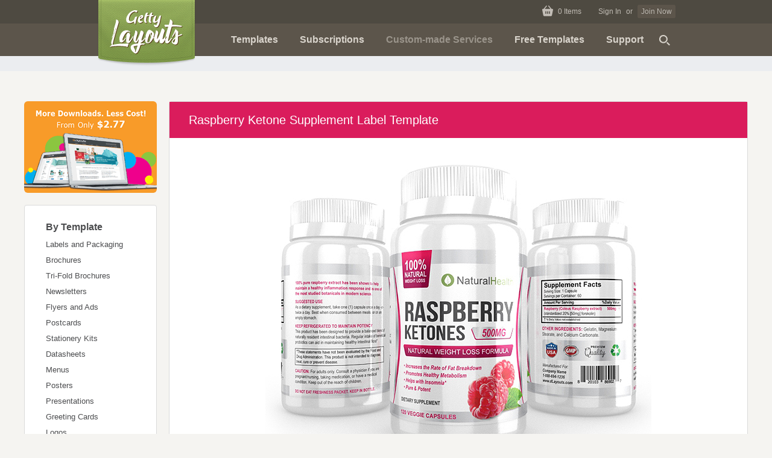

--- FILE ---
content_type: text/html; charset=UTF-8
request_url: https://www.gettylayouts.com/template/853/raspberry-ketone-supplement-label-template
body_size: 6631
content:
<!DOCTYPE html>

<html lang="en-US">
	<head>
		<meta charset="utf-8">
		<title>Raspberry Ketone Supplement Label Template - LP09080LT - GettyLayouts</title>

		<meta name="apple-mobile-web-app-capable" content="yes">
		<meta name="apple-mobile-web-app-status-bar-style" content="#8fa759">
		<meta name="description" content="Raspberry ketone supplement label template will be a good choice for presentations on raspberry ketone supplement. Find label & packaging templates - download, edit & print!">
		<meta name="keywords" content="free graphic design templates, business flyers, brochures, newsletters, logo, datasheets, menus template, free download">

		<link rel="dns-prefetch" href="https://static.gettylayouts.com">

		<link rel="apple-touch-icon" sizes="180x180" href="https://static.gettylayouts.com/favicons/apple-touch-icon.png">
		<link rel="icon" type="image/png" sizes="32x32" href="https://static.gettylayouts.com/favicons/favicon-32x32.png">
		<link rel="icon" type="image/png" sizes="194x194" href="https://static.gettylayouts.com/favicons/favicon-194x194.png">
		<link rel="icon" type="image/png" sizes="192x192" href="https://static.gettylayouts.com/favicons/android-chrome-192x192.png">
		<link rel="icon" type="image/png" sizes="16x16" href="https://static.gettylayouts.com/favicons/favicon-16x16.png">
		<link rel="manifest" href="/site.webmanifest">
		<link rel="mask-icon" href="https://static.gettylayouts.com/favicons/safari-pinned-tab.svg" color="#8fa759">
		<link rel="shortcut icon" href="https://static.gettylayouts.com/favicons/favicon.ico">
		<meta name="apple-mobile-web-app-title" content="Getty Layouts">
		<meta name="application-name" content="Getty Layouts">
		<meta name="msapplication-TileColor" content="#2b5797">
		<meta name="msapplication-config" content="/favicons/browserconfig.xml">
		<meta name="theme-color" content="#8fa759">

		<link rel="stylesheet" href="/css/app.min.css?v=022c310f7fd8af55c647e665463a4584">

		
	<meta property="og:title" content="Raspberry Ketone Supplement Label Template">
	<meta property="og:description" content="Raspberry ketone supplement label template.">
	<meta property="og:url" content="https://www.gettylayouts.com/template/853/raspberry-ketone-supplement-label-template">
	<meta property="og:image" content="https://static.gettylayouts.com/images/products/LP09080LT.jpg">
	<meta property="og:image:width" content="640">
	<meta property="og:image:height" content="768">
	<meta property="og:site_name" content="GettyLayouts.com">
	<link rel="canonical" href="https://www.gettylayouts.com/template/853/raspberry-ketone-supplement-label-template">

	<script type="application/ld+json">
	{
		"@context": "http://schema.org",
		"@type": "Product",
		"name": "Raspberry Ketone Supplement Label Template",
		"image": [
			"https://static.gettylayouts.com/images/products/small/LP09080LT.jpg",
			"https://static.gettylayouts.com/images/products/LP09080LT.jpg"
		],
		"description": "Raspberry ketone supplement label template.",
		"category": "Label and Packaging",
		"sku": "LP09080LT",
		"url": "https://www.gettylayouts.com/template/853/raspberry-ketone-supplement-label-template",
		"offers": {
			"@type": "Offer",
			"priceCurrency": "USD",
			"price": "59.00",
			"availability": "http://schema.org/InStock",
			"seller": {
				"@type": "Organization",
				"name": "GettyLayouts.com"
			}
		}
	}
	</script>


							<script async src="https://www.googletagmanager.com/gtag/js?id=G-LBR76MRMVE"></script>
			<script>
				window.dataLayer = window.dataLayer || [];
				function gtag(){dataLayer.push(arguments);}
				gtag('js', new Date());
				gtag('config', 'G-LBR76MRMVE');
			</script>
		
		<!-- Meta Pixel Code -->
		<script>
		!function(f,b,e,v,n,t,s)
		{if(f.fbq)return;n=f.fbq=function(){n.callMethod?
		n.callMethod.apply(n,arguments):n.queue.push(arguments)};
		if(!f._fbq)f._fbq=n;n.push=n;n.loaded=!0;n.version='2.0';
		n.queue=[];t=b.createElement(e);t.async=!0;
		t.src=v;s=b.getElementsByTagName(e)[0];
		s.parentNode.insertBefore(t,s)}(window, document,'script',
		'https://connect.facebook.net/en_US/fbevents.js');
		fbq('init', '578296597945084');
		fbq('track', 'PageView');
		// fbq('track', 'CompleteRegistration');
		// fbq('track', 'Purchase');
		</script>
		<noscript><img height="1" width="1" style="display:none"
		src="https://www.facebook.com/tr?id=578296597945084&ev=PageView&noscript=1"
		/></noscript>
		<!-- End Meta Pixel Code -->
	</head>

	<body>
		<script>
			var store = {};

			store.csrf = 'Fam9Z3mG7nfh41qC8kETlxCCekqvh3pN0bwdhp3Z';
		</script>

		<header class="main-header">
			<div class="header-container">
				<a class="header__logo" href="https://www.gettylayouts.com">
					<img src="https://static.gettylayouts.com/images/ui/logo-bg.png" width="164" height="111" alt="Getty Layouts">
				</a>

				<div class="header__inner">
					<div class="header__sub">
						<div class="header__user-content">
							<a class="off" href="https://www.gettylayouts.com/cart" style="margin-right: 15px;">
								<svg class="icon icon--basket" width="352.8" height="344.8" viewBox="0 0 352.8 344.8" style="transform: translateY(-2px);">
									<path d="M346.6 118.4c-5.1-6.2-12.7-9.8-20.7-9.8h-21.3l-83-102.4c-5-6.5-14.3-7.8-20.9-2.8-6.5 5-7.8 14.3-2.8 20.9.2.2.4.5.6.7l67.7 83.3H82.4L150.1 25c5.6-6 5.2-15.4-.8-21s-15.4-5.2-21 .8l-1.2 1.5-83 102.4H26.8C12 108.6 0 120.6 0 135.4c0 1.8.2 3.5.5 5.2l34.4 173c3.7 18.1 19.5 31.1 38 31.1h206.9c18.5 0 34.3-13 38-31.1l34.4-173c1.6-7.8-.5-16-5.6-22.2zM131.7 258.6c0 8.2-6.7 14.9-14.9 14.9s-14.9-6.7-14.9-14.9v-60.9c0-8.2 6.7-14.9 14.9-14.9s14.9 6.7 14.9 14.9v60.9zm59.5 0c0 8.2-6.7 14.9-14.9 14.9s-14.9-6.7-14.9-14.9v-60.9c0-8.2 6.7-14.9 14.9-14.9s14.9 6.7 14.9 14.9v60.9zm59.5 0c0 8.2-6.7 14.9-14.9 14.9s-14.9-6.7-14.9-14.9v-60.9c0-8.2 6.7-14.9 14.9-14.9s14.9 6.7 14.9 14.9v60.9z">
								</svg>
								<span id="cart-info" style="margin-left: 5px;">0</span> Items
							</a>

															<a class="off" href="https://www.gettylayouts.com/login">Sign In</a> or <a class="btn--join-now off" href="https://www.gettylayouts.com/register">Join Now</a>
													</div>
					</div>

					<div class="header__primary">
						<ul class="header__nav">
							<li class="item">
								<a role="button"><label for="main-header-dropdown-templates" class="off">Templates</label></a>
							</li>

							<li class="item">
								<a href="https://www.gettylayouts.com/subscriptions">Subscriptions</a>
							</li>

							<li class="item" style="opacity: .5;">
																<a title="Coming soon!" role="button">Custom-made Services</a>
							</li>

							<li class="item">
								<a href="https://www.gettylayouts.com/templates/free">Free Templates</a>
							</li>

							<li class="item">
								<a role="button"><label for="main-header-dropdown-support" class="off">Support</label></a>
							</li>

							<li class="item icon--search">
								<a href="https://www.gettylayouts.com/search">
									<i class="icon">
										<svg xmlns="http://www.w3.org/2000/svg" data-name="Layer 1" viewBox="0 0 512 640"><title>Search1</title><path d="M197.72 59.41A139.78 139.78 0 1 1 57.94 199.19 139.78 139.78 0 0 1 197.72 59.41m0-57.94a197.75 197.75 0 0 0-77 379.87A197.75 197.75 0 0 0 274.69 17a196.53 196.53 0 0 0-77-15.56zm142.667 378.413l40.97-40.97 130.645 130.645-40.97 40.97z" fill="#d9d4cc"/><text y="527" font-size="5" font-weight="bold" font-family="'Helvetica Neue', Helvetica, Arial-Unicode, Arial, Sans-serif">Created by i cons</text><text y="532" font-size="5" font-weight="bold" font-family="'Helvetica Neue', Helvetica, Arial-Unicode, Arial, Sans-serif">from the Noun Project</text></svg>
									</i>
								</a>
							</li>
						</ul>
					</div>
				</div>
			</div>
		</header>

		<section class="main-header-dropdown-wrapper">
			<input id="main-header-dropdown-templates" type="radio" name="main_header_dropdown" value="templates">
			<div class="container" role="navigation">
				
				<ul class="sidebar-nav">
					<li><strong>By Category</strong></li>

											<li><a href="https://www.gettylayouts.com/templates/labels-and-packaging">Labels and Packaging</a></li>
											<li><a href="https://www.gettylayouts.com/templates/brochures">Brochures</a></li>
											<li><a href="https://www.gettylayouts.com/templates/tri-fold">Tri-Fold Brochures</a></li>
											<li><a href="https://www.gettylayouts.com/templates/newsletters">Newsletters</a></li>
											<li><a href="https://www.gettylayouts.com/templates/flyers-and-ads">Flyers and Ads</a></li>
											<li><a href="https://www.gettylayouts.com/templates/postcards">Postcards</a></li>
											<li><a href="https://www.gettylayouts.com/templates/stationery-kits">Stationery Kits</a></li>
											<li><a href="https://www.gettylayouts.com/templates/datasheets">Datasheets</a></li>
											<li><a href="https://www.gettylayouts.com/templates/menus">Menus</a></li>
											<li><a href="https://www.gettylayouts.com/templates/posters">Posters</a></li>
											<li><a href="https://www.gettylayouts.com/templates/presentations">Presentations</a></li>
											<li><a href="https://www.gettylayouts.com/templates/greeting-cards">Greeting Cards</a></li>
											<li><a href="https://www.gettylayouts.com/templates/logos">Logos</a></li>
									</ul>

				<ul class="sidebar-nav">
					<li><strong>By Industry</strong></li>

											<li><a href="https://www.gettylayouts.com/templates/industry/agriculture-and-farming">Agriculture and Farming</a></li>
											<li><a href="https://www.gettylayouts.com/templates/industry/automotive">Automotive</a></li>
											<li><a href="https://www.gettylayouts.com/templates/industry/child-care">Child Care</a></li>
											<li><a href="https://www.gettylayouts.com/templates/industry/construction">Construction</a></li>
											<li><a href="https://www.gettylayouts.com/templates/industry/education-and-training">Education and Training</a></li>
											<li><a href="https://www.gettylayouts.com/templates/industry/natural-and-environment">Natural and Environment</a></li>
											<li><a href="https://www.gettylayouts.com/templates/industry/financial-and-accounting">Financial and Accounting</a></li>
											<li><a href="https://www.gettylayouts.com/templates/industry/food-and-beverage">Food and Beverage</a></li>
											<li><a href="https://www.gettylayouts.com/templates/industry/government">Government</a></li>
											<li><a href="https://www.gettylayouts.com/templates/industry/health-and-beauty">Health and Beauty</a></li>
											<li><a href="https://www.gettylayouts.com/templates/industry/home-maintenance">Home Maintenance</a></li>
											<li><a href="https://www.gettylayouts.com/templates/industry/insurance">Insurance</a></li>
											<li><a href="https://www.gettylayouts.com/templates/industry/legal-services">Legal Services</a></li>
											<li><a href="https://www.gettylayouts.com/templates/industry/manufacturing">Manufacturing</a></li>
									</ul>

				<ul class="sidebar-nav">
					<li><br></li>
											<li><a href="https://www.gettylayouts.com/templates/industry/medical-and-health-care">Medical and Health Care</a></li>
											<li><a href="https://www.gettylayouts.com/templates/industry/music-and-entertainment">Music and Entertainment</a></li>
											<li><a href="https://www.gettylayouts.com/templates/industry/non-profit">Non-Profit</a></li>
											<li><a href="https://www.gettylayouts.com/templates/industry/animals-and-pets">Animals and Pets</a></li>
											<li><a href="https://www.gettylayouts.com/templates/industry/professional-services">Professional Services</a></li>
											<li><a href="https://www.gettylayouts.com/templates/industry/real-estate">Real Estate</a></li>
											<li><a href="https://www.gettylayouts.com/templates/industry/religious-and-organizations">Religious and Organizations</a></li>
											<li><a href="https://www.gettylayouts.com/templates/industry/retail-and-sales">Retail and Sales</a></li>
											<li><a href="https://www.gettylayouts.com/templates/industry/sports-and-fitness">Sports and Fitness</a></li>
											<li><a href="https://www.gettylayouts.com/templates/industry/technology">Technology</a></li>
											<li><a href="https://www.gettylayouts.com/templates/industry/travel">Travel</a></li>
											<li><a href="https://www.gettylayouts.com/templates/industry/events">Events</a></li>
											<li><a href="https://www.gettylayouts.com/templates/industry/holiday-and-seasonal">Holiday and Seasonal</a></li>
											<li><a href="https://www.gettylayouts.com/templates/industry/business-marketing">Business Marketing</a></li>
									</ul>

				<ul class="sidebar-nav" style="padding-right:0;">
					<li><a href="https://www.gettylayouts.com/templates"><b>View All Templates ></b></a></li>
				</ul>
			</div>

			<input id="main-header-dropdown-support" type="radio" name="main_header_dropdown" value="support">
			<div class="container" role="navigation">
				<ul class="sidebar-nav" role="navigation">
					<li><a href="https://www.gettylayouts.com/faq">FAQs</a></li>
					<li><a href="https://www.gettylayouts.com/testimonials">Testimonials</a></li>
					<li><a href="https://www.gettylayouts.com/contact">Contact Us</a></li>
				</ul>
			</div>
		</section>

		
	<article class="main-content product-details-page container">
		<section class="products-left-panel-wrapper">
	<div style="margin-bottom:20px;">
		<a href="https://www.gettylayouts.com/subscriptions">
			<img src="https://static.gettylayouts.com/images/ui/subscription-left-panel.png" alt="More downloads from only $139" class="img-rounded" width="220" height="152">
		</a>
	</div>

	<div class="sidebar-nav-wrapper">
		
		<ul class="sidebar-nav push-down" role="navigation">
			<li class="nav__title"><strong>By Template</strong></li>

							<li><a href="https://www.gettylayouts.com/templates/labels-and-packaging">Labels and Packaging</a></li>
							<li><a href="https://www.gettylayouts.com/templates/brochures">Brochures</a></li>
							<li><a href="https://www.gettylayouts.com/templates/tri-fold">Tri-Fold Brochures</a></li>
							<li><a href="https://www.gettylayouts.com/templates/newsletters">Newsletters</a></li>
							<li><a href="https://www.gettylayouts.com/templates/flyers-and-ads">Flyers and Ads</a></li>
							<li><a href="https://www.gettylayouts.com/templates/postcards">Postcards</a></li>
							<li><a href="https://www.gettylayouts.com/templates/stationery-kits">Stationery Kits</a></li>
							<li><a href="https://www.gettylayouts.com/templates/datasheets">Datasheets</a></li>
							<li><a href="https://www.gettylayouts.com/templates/menus">Menus</a></li>
							<li><a href="https://www.gettylayouts.com/templates/posters">Posters</a></li>
							<li><a href="https://www.gettylayouts.com/templates/presentations">Presentations</a></li>
							<li><a href="https://www.gettylayouts.com/templates/greeting-cards">Greeting Cards</a></li>
							<li><a href="https://www.gettylayouts.com/templates/logos">Logos</a></li>
					</ul>

		<ul class="sidebar-nav" role="navigation">
			<li class="nav__title"><strong>By Industry</strong></li>

							<li><a href="https://www.gettylayouts.com/templates/industry/agriculture-and-farming">Agriculture and Farming</a></li>
							<li><a href="https://www.gettylayouts.com/templates/industry/automotive">Automotive</a></li>
							<li><a href="https://www.gettylayouts.com/templates/industry/child-care">Child Care</a></li>
							<li><a href="https://www.gettylayouts.com/templates/industry/construction">Construction</a></li>
							<li><a href="https://www.gettylayouts.com/templates/industry/education-and-training">Education and Training</a></li>
							<li><a href="https://www.gettylayouts.com/templates/industry/natural-and-environment">Natural and Environment</a></li>
							<li><a href="https://www.gettylayouts.com/templates/industry/financial-and-accounting">Financial and Accounting</a></li>
							<li><a href="https://www.gettylayouts.com/templates/industry/food-and-beverage">Food and Beverage</a></li>
							<li><a href="https://www.gettylayouts.com/templates/industry/government">Government</a></li>
							<li><a href="https://www.gettylayouts.com/templates/industry/health-and-beauty">Health and Beauty</a></li>
							<li><a href="https://www.gettylayouts.com/templates/industry/home-maintenance">Home Maintenance</a></li>
							<li><a href="https://www.gettylayouts.com/templates/industry/insurance">Insurance</a></li>
							<li><a href="https://www.gettylayouts.com/templates/industry/legal-services">Legal Services</a></li>
							<li><a href="https://www.gettylayouts.com/templates/industry/manufacturing">Manufacturing</a></li>
							<li><a href="https://www.gettylayouts.com/templates/industry/medical-and-health-care">Medical and Health Care</a></li>
							<li><a href="https://www.gettylayouts.com/templates/industry/music-and-entertainment">Music and Entertainment</a></li>
							<li><a href="https://www.gettylayouts.com/templates/industry/non-profit">Non-Profit</a></li>
							<li><a href="https://www.gettylayouts.com/templates/industry/animals-and-pets">Animals and Pets</a></li>
							<li><a href="https://www.gettylayouts.com/templates/industry/professional-services">Professional Services</a></li>
							<li><a href="https://www.gettylayouts.com/templates/industry/real-estate">Real Estate</a></li>
							<li><a href="https://www.gettylayouts.com/templates/industry/religious-and-organizations">Religious and Organizations</a></li>
							<li><a href="https://www.gettylayouts.com/templates/industry/retail-and-sales">Retail and Sales</a></li>
							<li><a href="https://www.gettylayouts.com/templates/industry/sports-and-fitness">Sports and Fitness</a></li>
							<li><a href="https://www.gettylayouts.com/templates/industry/technology">Technology</a></li>
							<li><a href="https://www.gettylayouts.com/templates/industry/travel">Travel</a></li>
							<li><a href="https://www.gettylayouts.com/templates/industry/events">Events</a></li>
							<li><a href="https://www.gettylayouts.com/templates/industry/holiday-and-seasonal">Holiday and Seasonal</a></li>
							<li><a href="https://www.gettylayouts.com/templates/industry/business-marketing">Business Marketing</a></li>
					</ul>
	</div>

	<div class="sidebar-free-download-wrapper">
		<a href="https://www.gettylayouts.com/templates/free">
			<img src="https://static.gettylayouts.com/images/ui/free-template-banner.png" class="img-rounded" alt="Download free templates" width="218" height="185">
		</a>
	</div>

	<div class="sidebar-social-wrapper">
		<p style="font-size:20px">
			Get Connected
		</p>

		<p>
			Design Updates
			<br>
			<a class="underline" href="https://eepurl.com/dtNm8r" target="_blank" style="color:#0072bc" rel="nofollow">Subscribe now!</a>
		</p>

		<p style="font-size: 12px">Join Our Community</p>

		<p>
						<a href="https://pinterest.com/gettylayouts/pins/" class="icon icon--pinterest" target="_blank" rel="nofollow"></a>
		</p>
	</div>
</section>

		<section class="product-details">
			<h1 class="boxed-tagline" style="background-color:#DA1C5C">Raspberry Ketone Supplement Label Template</h1>

			<div class="product-details__container"> <!-- PRODUCT DETAILS -->
				<figure class="product__image">
					<img src="https://static.gettylayouts.com/images/products/LP09080LT.jpg" width="640" height="768" alt="Raspberry Ketone Supplement Label Template">
				</figure>

				<div class="product__column">
					<div class="item">
						<p>
							SKU : LP09080LT
							<br>
							Size : Scalable to Any Size | 7 x 2.5 inches

							
							<br>
							Purchase Includes : Fully editable layers & image
(MOCK-UP ARE NOT INCLUDED)
							<br>
							
							Software Requirement : Adobe Illustrator (.ai), Adobe Acrobat Pro (.pdf)
						</p>

						
							
								<form method="POST" action="https://www.gettylayouts.com/cart/add?product-id=853" accept-charset="UTF-8" class="ajax-add"><input name="_token" type="hidden" value="Fam9Z3mG7nfh41qC8kETlxCCekqvh3pN0bwdhp3Z">

									<p>
										<span class="price-large js-purchase-price" data-extended-price="350" data-outright-price="680" data-regular-price="59">
											$59
										</span>

										<select class="form-control js-purchase-license-selector license-selector" name="license">
											<option value="regular" data-license="regular">Regular License</option>
											<option value="extended" data-license="extended">Extended License</option>
											<option value="outright" data-license="outright">Outright License</option>
										</select>

										<br>

										<small>
											<a href="https://www.gettylayouts.com/licenses" class="underline" target="_blank">View licensing details</a>
										</small>
									</p>

									<p>
										<input type="checkbox" checked name="service" value="customization"> <b>Customization / Editing Service (+$49)</b> <a href="https://www.gettylayouts.com/faq" class="underline" target="_blank">View Details</a>
									</p>

									<button class="btn btn-primary btn-lg" type="submit">Add to Cart</button>
								</form>

							
											</div>

					<div class="item text-center">
						<p style="width: 220px; border: 1px solid #bcbec0; padding: 10px;">
							Download All Templates!
							<br>
							<strong class="feature-heading">Only $139</strong> <a href="https://www.gettylayouts.com/subscriptions" class="underline">View Details</a>
							<br>
							Already Subscribed? <a class="underline" href="https://www.gettylayouts.com/login">Login</a>
						</p>

						<p>Buy any 3 templates! <strong style="color: #0072bc">Save 10%</strong></p>
					</div>
				</div>
			</div> <!-- END PRODUCT DETAILS -->

							<hr>

				<div class="tagline text-center">Other Matching Template Designs</div>

				<hr>

				<ul class="products-grid">
											<li class="item">
	<div class="product__container">
		
		<a href="https://www.gettylayouts.com/template/854/triphala-supplement-label-template">
			<img src="https://static.gettylayouts.com/images/products/small/LP09081LT.jpg" alt="Triphala Supplement Label Template" width="170" height="170">
		</a>

		<h2 class="product__heading"><a class="off" href="https://www.gettylayouts.com/template/854/triphala-supplement-label-template">Triphala Supplement Label Template</a></h2>

		
			<p class="price">
				$59
			</p>

			</div>
</li>
											<li class="item">
	<div class="product__container">
		
		<a href="https://www.gettylayouts.com/template/852/garcinia-cambogia-extract-supplement-label-template">
			<img src="https://static.gettylayouts.com/images/products/small/LP09079LT.jpg" alt="Garcinia Cambogia Extract Supplement Label Template" width="170" height="170">
		</a>

		<h2 class="product__heading"><a class="off" href="https://www.gettylayouts.com/template/852/garcinia-cambogia-extract-supplement-label-template">Garcinia Cambogia Extract Supplement Label Template</a></h2>

		
			<p class="price">
				$59
			</p>

			</div>
</li>
											<li class="item">
	<div class="product__container">
		
		<a href="https://www.gettylayouts.com/template/851/forskolin-extract-supplement-label-template">
			<img src="https://static.gettylayouts.com/images/products/small/LP09078LT.jpg" alt="Forskolin Extract Supplement Label Template" width="170" height="170">
		</a>

		<h2 class="product__heading"><a class="off" href="https://www.gettylayouts.com/template/851/forskolin-extract-supplement-label-template">Forskolin Extract Supplement Label Template</a></h2>

		
			<p class="price">
				$59
			</p>

			</div>
</li>
											<li class="item">
	<div class="product__container">
		
		<a href="https://www.gettylayouts.com/template/856/green-coffee-bean-extract-supplement-label-template">
			<img src="https://static.gettylayouts.com/images/products/small/LP09083LT.jpg" alt="Green Coffee Bean Extract Supplement Label Template" width="170" height="170">
		</a>

		<h2 class="product__heading"><a class="off" href="https://www.gettylayouts.com/template/856/green-coffee-bean-extract-supplement-label-template">Green Coffee Bean Extract Supplement Label Template</a></h2>

		
			<p class="price">
				$59
			</p>

			</div>
</li>
											<li class="item">
	<div class="product__container">
		
		<a href="https://www.gettylayouts.com/template/855/turmeric-curcumin-supplement-label-template">
			<img src="https://static.gettylayouts.com/images/products/small/LP09082LT.jpg" alt="Turmeric Curcumin Supplement Label Template" width="170" height="170">
		</a>

		<h2 class="product__heading"><a class="off" href="https://www.gettylayouts.com/template/855/turmeric-curcumin-supplement-label-template">Turmeric Curcumin Supplement Label Template</a></h2>

		
			<p class="price">
				$59
			</p>

			</div>
</li>
											<li class="item">
	<div class="product__container">
		
		<a href="https://www.gettylayouts.com/template/785/forskolin-extract-supplement-label-template">
			<img src="https://static.gettylayouts.com/images/products/small/LP09044LT.jpg" alt="Forskolin Extract Supplement Label Template" width="170" height="170">
		</a>

		<h2 class="product__heading"><a class="off" href="https://www.gettylayouts.com/template/785/forskolin-extract-supplement-label-template">Forskolin Extract Supplement Label Template</a></h2>

		
			<p class="price">
				$49
			</p>

			</div>
</li>
									</ul>
					</section>
	</article>


		<div class="home-subscription-banner">
			<img src="https://static.gettylayouts.com/images/home/subscription-home.png" width="940" height="85" alt="">
		</div>

		<section class="footer-features-wrapper"> <!-- FEATURES -->
			<ul class="footer-features container">
				<item class="item">
					<h6 class="feature__heading">Ready-To-Use</h6>

					<p>
						Our layout templates are easy and ready-to-use, you just need to change title and company logo.
					</p>

					<p>
						All graphics, photo, typefaces, and colors used are designed by highly skilled graphic designers. We are constantly attempt to generate new and fresh idea for our template designs and layout.
					</p>
				</item>

				<item class="item">
					<h6 class="feature__heading">Premium Quality</h6>

					<p>
						Our creative designer are trained sensitivity to typography and will deliver a sense of design and professionalism to your templates.
					</p>

					<p>
						You can easily download them, change text and logo to suit your business' needs and have them ready for printing just like that. The templates are made such that one does not need to have a design background to be able to use them.
					</p>
				</item>

				<item class="item">
					<h6 class="feature__heading">Experienced Designers</h6>

					<p>
						Our templates are created and pre-set by professional graphic designers. The color blends are done based on professional standards helping your entity to avoid color clashes on your publicity materials.
					</p>

					<p>
						The team of creative souls can effortlessly combine their creativity to provide the extraordinary works and solutions to your design needs.
					</p>
				</item>

				<item class="item">
					<h6 class="feature__heading" style="font-size: 21px; font-weight: normal">Questions?</h6>

					<p>Welcome to GettyLayouts Chat Support.</p>
				</item>
			</ul>

			<div class="footer-subscription-cta container">
				We will be happy to help you with any question you might have! Need help? <a href="https://www.gettylayouts.com/contact">Contact Us</a>
			</div>
		</section>

		<footer class="footer">
			<div class="footer__inner container">
				<ul class="footer__nav" role="navigation">
					<li><a href="https://www.gettylayouts.com">Home</a></li>
					<li><a href="https://www.gettylayouts.com/licenses">Licenses</a></li>
					<li><a href="https://www.gettylayouts.com/contact">Contact Us</a></li>
					<li><a href="https://www.gettylayouts.com/about-us">About GettyLayouts.com</a></li>
					<li><a href="https://graphicdesign.gettylayouts.com/">Graphic Design Blog</a></li>
					<li><a href="https://www.gettylayouts.com/sitemap">Site Map</a></li>
				</ul>

				<div class="footer__copyright">
					<p>Copyright © GettyLayouts.com</p>

					<p class="footer__smallprint">
						Professional business brochure templates and flyer templates. Available free templates for download. Collection of professional templates containing: Brochure Templates, Tri Fold Brochure Templates, Newsletter Templates, Business Card Templats, Letterhead Templates, Postcard Templates, Flyer Templates, Sale Poster Templates, and Ad Templates.
					</p>
				</div>
			</div>
		</footer>

		<div id="modal-wrapper" class="modal-wrapper">
					</div>

		<div id="modal-slack-loader" class="slack-loader-wrapper">
			<div class="slack-loader-container">
				<div class="slack-loader"></div>
			</div>
		</div>

		<div id="dialog-alert" class="dialog-wrapper">
			<div class="dialog">
				<header class="dialog__header">提示</header>

				<section class="dialog__body text-container">
					<div class="text__container" v-text="message"></div>
				</section>

				<section class="dialog__footer">
					<button class="btn js-close-dialog">确定</button>
				</section>
			</div>
		</div>

		<script src="/js/jquery-3.1.1.min.js"></script>
		<script src="/js/app2.min.js?v=022c310f7fd8af55c647e665463a4584"></script>

			<script defer src="https://static.cloudflareinsights.com/beacon.min.js/vcd15cbe7772f49c399c6a5babf22c1241717689176015" integrity="sha512-ZpsOmlRQV6y907TI0dKBHq9Md29nnaEIPlkf84rnaERnq6zvWvPUqr2ft8M1aS28oN72PdrCzSjY4U6VaAw1EQ==" data-cf-beacon='{"version":"2024.11.0","token":"fce222be62ad4f1a99a02b51dd6b451f","r":1,"server_timing":{"name":{"cfCacheStatus":true,"cfEdge":true,"cfExtPri":true,"cfL4":true,"cfOrigin":true,"cfSpeedBrain":true},"location_startswith":null}}' crossorigin="anonymous"></script>
</body>
</html>


--- FILE ---
content_type: application/javascript
request_url: https://www.gettylayouts.com/js/app2.min.js?v=022c310f7fd8af55c647e665463a4584
body_size: 1025
content:
(function() {
	// Quick link
	$('#quick-link-btn').on('click', function(e) {
		var quick_link_icon = $('#quick-link-btn i');

		e.preventDefault();

		if ($(quick_link_icon).hasClass('closed')) {
			$(quick_link_icon).removeClass('closed').addClass('opened');
			$('#quick-link').css('height', 'auto');
		} else {
			$(quick_link_icon).removeClass('opened').addClass('closed');
			$('#quick-link').css('height', '146px');
		};
	});

	// Dropdown menu
	$('a[data-show-dropmenu="templates"], a[data-show-dropmenu="support"]').on('click', function(e) {
		e.preventDefault();

		var drop_menu = $('#drop-menu'),
			templates_dropmenu = $('[data-dropmenu="templates"]'),
			support_dropmenu = $('[data-dropmenu="support"]');

		if ( drop_menu.is(':hidden') ) {
			drop_menu.show();

			if ( $(this).data('show-dropmenu') === 'templates' ) {
				templates_dropmenu.show();
				$('a[data-show-dropmenu="templates"]').addClass('active');

				support_dropmenu.hide();
				$('a[data-show-dropmenu="support"]').removeClass('active');
			} else {
				templates_dropmenu.hide();
				$('a[data-show-dropmenu="templates"]').removeClass('active');

				support_dropmenu.show();
				$('a[data-show-dropmenu="support"]').addClass('active');
			}
		} else if ( drop_menu.is(':visible') ) {
			if ( $(this).data('show-dropmenu') === 'templates' && templates_dropmenu.is(':hidden') ) {
				templates_dropmenu.show();
				$('a[data-show-dropmenu="templates"]').addClass('active');

				support_dropmenu.hide();
				$('a[data-show-dropmenu="support"]').removeClass('active');
			} else if ( $(this).data('show-dropmenu') === 'templates' && templates_dropmenu.is(':visible') ) {
				drop_menu.hide();

				$(this).removeClass('active');
			} else if ( $(this).data('show-dropmenu') === 'support' && support_dropmenu.is(':hidden') ) {
				support_dropmenu.show();
				$('a[data-show-dropmenu="support"]').addClass('active');

				templates_dropmenu.hide();
				$('a[data-show-dropmenu="templates"]').removeClass('active');
			} else if ( $(this).data('show-dropmenu') === 'support' && support_dropmenu.is(':visible') ) {
				drop_menu.hide();

				$(this).removeClass('active');
			}
		} else {
			drop_menu.hide();

			$('a[data-show-dropmenu="templates"], a[data-show-dropmenu="support"]').removeClass('active');
		}

		e.stopPropagation();
	});

	// Purchase license
	var purchase_license_placeholder = $('.js-purchase-license');

	$('.js-purchase-license-selector').on('change', function() {
		var selected = $(this).val(),
			license_price = $('.js-purchase-price');

		if (selected === 'extended') {
			license_price.text('$' + $('.js-purchase-price').data('extended-price'));

			purchase_license_placeholder.text("Allows use of the item in one single end product, which you or one client may sell to end users (charge end users to access or use the end product). You may no sell the template on website or blog. You may sell or sublicense dlayouts templates / layouts to more than one person, company or other entity. You may not sell dlayouts templates / layouts via website or blog. Distribution of source files is not permitted.");
		} else if (selected === 'outright') {
			license_price.text('$' + $('.js-purchase-price').data('outright-price'));

			purchase_license_placeholder.text("You will own 100% copyrights for the template. dLayouts will automatic remove the template from website.");
		} else { // regular
			license_price.text('$' + $('.js-purchase-price').data('regular-price'));

			purchase_license_placeholder.text("Allows use of the item in one single end product which end users are not charged to access or use. You can do this directly or, if you're a freelancer, you can create the end product for one client to distribute free to its end users. You can charge your client to produce the single end product. You may not sell or sublicense dlayouts templates / layouts to NO more than one person, company or other entity. You may not sell dlayouts templates / layouts via website or blog. Distribution of source files is not permitted.");
		}
	});

	// Ajax cart
	$('form.ajax-add').submit(function(e) {
		e.preventDefault();

		var item = $(this);

		item.find(':submit').text('Adding...').prop('disabled', true);

		$.ajax({
			url: $(this).attr('action'),
			type: 'POST',
			data: item.serializeArray(),
			timeout: 15000,
			dataType: 'json',
			error: function() {
				window.location.reload();
			},
			complete: function(data) {
				var response = $.parseJSON(data.responseText);

				if (response.status !== 'fail') {
					item.replaceWith('<p class="price-large">$' + response.price + '<span class="push-left btn btn-small disabled">In Cart</span></p>');

					$('#cart-info').html(response.count);
				}
				else {
					item.find(':submit').text('Add to Cart').prop('disabled', false);
				}
			},
		});
	});

	$('a[name="royalty-free-license"]').click(function() {
		var target = $('#royalty-free-license-content');

		if (target.is(':hidden')) {
			target.show();
		} else {
			target.hide();
		}
	});

	$('a[name="subscription-license"]').click(function() {
		var target = $('#subscription-license-content');

		if (target.is(':hidden')) {
			target.show();
		} else {
			target.hide();
		}
	});
})();


--- FILE ---
content_type: image/svg+xml
request_url: https://static.gettylayouts.com/images/ui/logo-shadow.svg
body_size: 6544
content:
<svg xmlns="http://www.w3.org/2000/svg" width="121" height="73" viewBox="0 0 121 73"><path d="M46.4 11.5c-.2.8-.3 1.5-.5 2.2-.6 2.4-1.3 4.8-1.9 7.2-.2.7-.2 1.6-.2 2.3-1.7.8-2.1.3-2.7-3.5-.4.3-.8.5-1.2.7-2 1.2-4.1 2-6.4 2-3.1 0-5.1-1.8-5.3-4.9-.1-1.4 0-2.8.4-4.1 2.3-6.6 6.7-11 13.6-12.5 1.2-.3 2.5.1 3.8.4.4.1 1 .9.9 1.1-.3.7-.9 1.5-1.5 2-.2.2-1.1-.1-1.4-.4-.9-1-2-.9-3-.5-3.7 1.4-6.1 4.2-7.4 7.8-.5 1.4-.8 3.1-.8 4.6-.1 2.7 1.8 4.1 4.4 3.4 2.6-.7 4.4-2.2 5-5 .6-2.4 1.3-2.8 4.2-2.8zm22.3 7c.1-2.4.7-4.8 1-7 1.7-.7 3.4-.6 4.8-2.2-1.5-.2-2.7-.3-4-.5.5-1.3.9-2.5 1.3-3.7-2.2-.8-3 0-5 4.1-1.2-.1-2.4-.2-3.8-.3.5-1.4 1-2.6 1.4-3.9-1.9-.4-3.3.2-4 1.8-1.6 3.7-2.7 7.5-2.5 11.5.1.9.5 2 1.1 2.7 1 1.2 2.8 1.1 3.5.4-.5-1.1-1.3-2-1.3-3-.1-2.5.5-4.9 1.3-7.3 1.4-.4 2.7-.8 4.1-1.2-.2.7-.4 1.3-.4 1.9-.3 2.3-.7 4.6-.7 6.9 0 2.6 2.8 4 4.6 2.8-.6-1.1-1.4-2.1-1.4-3zm5.8 8.2c1.2 3 4.8 3.4 6.7.7 1.1-1.6 1.8-3.5 2.3-5.3.9-3.5 1.5-7 2.3-10.6.1-.5.1-1.1.2-1.5-.2-.2-.2-.2-.3-.2-1.6-.2-2.3.2-2.9 1.7-.9 2.4-1.6 4.8-3.5 6.7-.7.7-1.4 1.6-2.5 1-1-.5-.6-1.7-.4-2.5.4-1.7 1-3.3 1.4-4.9.2-.5.2-1.1.3-1.9-1.9.3-3.2 1-3.8 2.5-.7 1.7-1.2 3.4-1.6 5.1-.3 1.4-.4 2.9 1 3.9s2.8.3 4.2-.3c.5-.3 1-.7 1.5-1 .3-.2.6-.5.9-.7.1.1.2.1.3.2-.4 1.4-.6 2.9-1.2 4.2-.9 2.3-1.9 2.6-4 1.3l-.6-.3c-.8.5-.6 1.3-.3 1.9zM53.2 15.3c.7-.4 1.4-.9 2-1.4 1.4-1.3 1.8-3.1 1-4.1-.9-1.1-2.7-1.1-4.3 0-2.8 1.9-4.1 4.7-4.3 8-.1 2.2.9 3.6 2.8 4.1 1.7.5 4.4-.7 5.2-2.3.1-.1 0-.3 0-.5-1.1 0-2.2.2-3.2-.1-1.2-.3-1.6-1.5-1.5-2.8.9-.3 1.6-.5 2.3-.9zm-2-.7c1.3-.9 2.2-1.9 2.5-3.7-1.6.3-2.5 1.7-2.5 3.7zm-20 41.6c.3 0 .6.1.7.2.1.1.2.3.2.4v.6c-.3.7-.5 1.3-.7 1.9-.2.5-.4.9-.5 1.3-.1.4-.2.7-.3.8-.1.2-.2.3-.4.5-.2.1-.5.2-.8.2-.3 0-.4-.1-.5-.4v-.4c-3.8-.6-7.4-.9-10.7-1-3.3 0-6.2 0-8.7.2-2.5.2-4.4.4-5.9.7-1.5.3-2.2.4-2.3.4-.1 0-.2 0-.3-.1v-.1l3-2.7c.1 0 .2-.1.3-.1.1 0 .2 0 .3-.1-.4-.7-.7-1.4-1-2.3s-.2-2 .1-3.2c.1-.6.3-1.3.5-2.2.3-.8.6-1.8.9-2.8 0-.2.1-.3.1-.4s.1-.3.1-.4c.2.1.2.1.2 0 0-.2 0-.2-.1-.2v-.2h-.2l.3-1c.2.1.2.1.1.1s-.2.1-.1.1.1 0 .1.1h.1v.2s0 .1.1.1c-.1 0-.1.1-.2.1s-.1.1 0 .1.1 0 0 0v.1c.1 0 .2-.1.1-.2s0-.1.1-.1c0-.2 0-.4.1-.4-.1-.1-.1-.1 0-.1H6v-.1h-.1c0-.1 0-.1 0 0l.1.1v-.2h-.3c0 .1-.1.1-.2.1.2-.5.3-.9.4-1.3.1-.4.2-.9.4-1.3.1.1.1.1 0 .1s-.1.1 0 .1c-.1.2-.1.4-.1.5h.1c-.1 0-.1.1 0 .1s.1.1 0 .1h-.1v.2c0 .1.1.1.1 0h-.1.1c0-.2.1-.3.1-.3 0-.1.1-.2 0-.3h.1-.1c.1 0 .1 0 .1-.1s0-.1.1-.1v-.2c.4-.3.4-.3.5-.4.1 0 .1-.1.1-.1 0 .1 0 .1 0 0v-.1c.1 0 .1-.1.1-.1s0-.1.1-.1h-.2.1c.1 0 .1 0 0-.1.1.1.2.1.2 0h-.2v-.1l.1-.1h-.1c.1-.1.1-.1.1-.2s0-.1.1-.2c-.1-.1 0-.1 0-.2.1 0 .1-.1-.1-.2 0 .2-.1.3-.1.3s-.1.1 0 .3c-.1 0-.1-.1-.1-.1h-.1l.1.1v.1h-.1c.1-.1.1.1-.1.2v.2s0 .1-.2.1c.1.1.1.2 0 .2h-.1v.1h.1v.2c-.1 0-.1-.1-.1-.1h-.1c.1-.4.2-.7.3-1.1.1-.3.2-.7.3-1.1v.3c-.1.1-.1.1-.1.2s-.1.2-.1.3c0 .2-.1.3-.2.4v.4h-.1v.6h-.1c.1 0 0 0-.1.1v.5s0 .1-.1.1l-.1.1v.9c0 .1 0 .2-.1.2v.5s0 .1-.1.1v-.1 1s0 .1-.1.1v.1H4.6V48c-.1.1-.1.1 0 .1l-.1.1h-.1V48l-.1-.1c.1-.1.1-.2.2-.4s.1-.3.1-.3v.1l-.1.1v-.1c-.1-.1-.1-.2 0-.3v-.1c.1-.2 0-.3-.1-.4v.3-.2c0-.1 0-.2.1-.2v-.2h.1c0-.1 0-.2-.1-.3v-.2h.2l.3-.4s.1 0 .1-.1H5l.1.1.1-.1H5c.1-.2 0-.2-.1-.2v-.3c0-.1 0-.3-.1-.4v.2l.1-.2c0 .1.1.1.1.2s.1.2.1.2c0-.1 0-.1-.1-.2s-.1-.2-.1-.2h.2v-.4h.1v-.2h.1v-.1h.1l.1-.1h.3v-.3l.2-.7h-.2c0 .1 0 .1.1.1h.2l-.2-.5H6v-.2c0-.1 0-.2.1-.2V41v.3h.1v-.6l.1-.2h.1l.1.1-.1-.1.5-.5v-.4s0-.1.1-.1v-.6h-.1c.1 0 .1 0 .1-.1v-.2h-.2l.1-.1s0-.1.1-.1v-.1h.1v-.6c-.1 0-.1-.1 0-.2s.1-.2 0-.2h.1V37h.1v-.2s0-.1.1-.1v-.8.1-1h.1c0-.1.1-.1.2-.2 0 0 .1 0 .1-.1l.1-.1v-2.8c.3-.8.5-1.6.7-2.3.2-.7.4-1.2.5-1.7.3-1 .6-2.1.9-3.1.3-1 .5-2 .8-2.9.2-.9.4-1.7.5-2.5.1-.8.1-1.4.1-1.9v-.6c.1-.4.3-.5.6-.4.2.1.6.2 1.1.4.5.2 1 .6 1.5 1.1.5.5.8 1.1 1 1.8.2.8.2 1.7-.1 2.8-.2.5-.4 1.4-.8 2.6-.4 1.2-.8 2.6-1.3 4.2s-1 3.4-1.5 5.3c-.6 1.9-1.1 3.9-1.7 5.8-.6 2-1.1 3.9-1.6 5.8s-1 3.7-1.4 5.3c-.4 1.6-.7 3-1 4.2-.3 1.2-.4 2-.4 2.6 3.6-.7 6.8-1.2 9.6-1.5 2.8-.3 5.1-.4 7.1-.4 1.9 0 3.5 0 4.6.1 3.1-.4 3.9-.3 4.1-.3zM5.5 47.9s0-.1 0 0c0-.1 0-.1-.1-.1.1 0 .1.1.1.1zm-.1 0c0 .1.1.1 0 0 .1.1.1.1 0 0 .1.1.1 0 0 0zm.2-.2s-.1.1 0 0c0 .1 0 .1 0 0zm.2-.3v-.1l-.1-.1c-.1.1 0 .1.1.2zm0-.2zm.3-1.7c.1.1.1.1 0 0 .1-.1.1-.1.2-.1-.1 0-.1-.1 0-.1v-.1h.1c0-.1 0-.2.1-.3-.1 0-.1-.1-.1-.2s0-.1-.1-.1c0 .1-.1.1-.1.2-.1 0-.1.1 0 .2-.1 0-.1.1-.1.1s0 .1-.1.1v.1l.1.1h-.2s.1.1.2.1c-.1 0 0 0 0 0zM6 47.1zm0-3.3zm0 3.5zm.1.5c.1 0 .1-.1 0 0 0-.1 0-.1 0 0zm.2-1.6c0 .1 0 .1 0 0 .1.1.1.1 0 0zm.1.8s0 .1 0 0c.1.1.1 0 0 0zm.1.3h.2v-.1c-.1 0-.1 0-.2.1v-.1.1zm0-3c-.1.2 0 .3 0 .3 0-.1 0-.2.1-.2s0-.1-.1-.1zm.1 1.4v-.1c-.1.1-.1.1 0 .1zm0 1.3c.1.1.1.1.2.1s0 0 0-.1h-.2c.1 0 0-.1 0 0zm.2-.2c-.1 0-.1 0 0 0h-.1v.1l.1-.1zm.1-2.5zm0-3.9zm.1-.1zm0 5.6c0-.1-.1-.1 0 0-.1 0-.1 0 0 0zm0-.4s0 .1 0 0zm.2 1c0-.1 0-.2-.1-.3-.1 0-.1.1 0 .1 0 .1.1.2.1.2zm-.1-1s0-.1 0 0zm0 .2c-.1.1 0 .1.1.1l-.1-.1c.1 0 .1 0 0 0zm.2-5.1c.1-.3.2-.7.3-1 .1-.3.2-.7.2-1 0 0 0 .1-.1.1l-.2.3-.1.1v.7c0 .1 0 .1-.1.1v.1c-.2.6-.1.6 0 .6-.1 0-.1 0 0 0zm0 4.8c-.1 0-.1 0 0 0 0 .1 0 .1 0 0zm.1.2c0-.1 0-.1 0 0 0-.1 0 0 0 0-.1 0-.1.1 0 0zm.1-4.4v-.1c-.1.1-.1.1 0 .1zm0 1.6zm0-1.7c.2.1.3.1.3 0-.1-.1-.1-.2 0-.3.1-.1.1-.2 0-.3h.1c.1 0 .1 0 .1-.1.1 0 .1-.1 0-.1v-.1c.1-.1.1-.2 0-.3h.1c.1-.1.1-.1 0 0H8c.1 0 .1 0 .1-.1 0 0 0-.1.1-.1v-.1h.2c0-.1 0-.1-.1-.2s-.1-.1 0-.2c.2.1.2 0 .1-.1s-.1-.2 0-.1c0-.1 0-.1.1-.1v-.1c.2.1.2 0 .1 0-.1-.1 0-.1 0-.1l-.1-.2h.2-.1s0-.1-.1-.1c-.1.1-.1.1-.1.2s0 .1.1.2h-.3.1v.1h-.2c.1.2.1.3 0 .4-.1.1-.1.3 0 .5 0 .1 0 .1-.1.1s-.1.1 0 .1h-.3c.1 0 .1.1.1.1-.1 0-.1 0-.1.1s0 .1.1 0h.1c.1-.3.1-.2.1-.2v.1h-.2c-.1.1-.1 0-.2 0-.1.1 0 .1.1.1s.2.1.1.1-.2-.1-.2-.1h-.1v.1h.2c-.1.1-.1.1-.1.2s0 .2-.1.2v.4zm0 1.4zm.1 1h.1c.1 0 .1 0 0 0 .1-.1.1-.1-.1 0v-.1h.1c-.1 0 0 0-.1.1.1-.1 0-.1 0 0 0-.1-.1-.1 0 0-.1 0 0 0 0 0zm.1-1.2c-.1 0-.1 0 0 0-.1 0 0 0 0 0zm0-.3c.1 0 .1 0 0 0 .1 0 0 0 0 0zm.3.9c.1-.1.1-.1.1-.2s0-.2.1-.2c-.1 0-.1 0-.2-.1-.1.1-.1.2-.1.3 0 .1 0 .2-.1.4-.1 0-.1 0 0 .1h-.1v.1h.1l-.1-.1V43c.2 0 .2 0 .3-.1.1.1.1.1 0 0zm-.3-.2c.1 0 .1 0 0 0 .1 0 0 0 0 0s0 .1 0 0c0 .1 0 .1 0 0zm.2-1.4zm.1-1.8c0-.1 0 0 0 0zm.1-.7c0-.1 0-.1 0 0-.1-.1-.1-.1 0 0-.1 0 0 0 0 0 .1 0 .1 0 0 0zm-.1.5zm0 3.9c.1 0 .1 0 0 0 0-.1 0-.1 0 0zm0-1.9s.1 0 0 0c.1 0 .1 0 0 0 .1-.1.1-.1 0 0zm.6.1s.1 0 0 0c-.1-.1-.1-.1 0-.1h-.1c-.2.1-.2.2-.2.3 0 .2 0 .3-.1.4.1.1.1.1 0 .1s-.1 0 0 .1c-.1 0-.1 0-.1.1s0 .1.2.1c.2-.1.2-.1 0-.2h.1c.1 0 .1 0 0 0-.1-.1-.1-.2 0-.2s.1-.1.1-.1c-.1-.1-.1-.1-.1-.2.1-.1.2-.2.2-.3zm-.4-.7c.1 0 .1 0 0 0 0 0-.1 0 0 0zm.1.1c-.1 0-.1 0 0 0-.1 0 0 0 0 0zm0 1.8s-.1.1 0 0c0 .1 0 .1 0 0zm0-4.4c.1 0 .1 0 0 0 0-.1 0-.1 0 0zm0-.2c0 .1.1.1 0 0zm0 .1s.1 0 0 0zm.2 3.1c0-.1 0-.1 0 0h-.1.1zm0 .9s0-.1 0 0c0-.1 0-.1 0 0-.1-.1-.1-.1 0 0-.1-.1-.1 0 0 0zm.3-1.3c.1-.1.1-.2 0-.2 0 .1 0 .1-.1 0 .1-.1 0-.1-.1-.1v.4c.1 0 .1.1 0 .1v-.2c-.1-.1 0 0 .2 0zm0-3.3h-.2c.1 0 .1.1.1.1s0 .1.1.1v-.2c.1 0 .1-.1.1-.2H9c-.1-.1-.1-.2 0-.3 0-.1.1-.2 0-.4h.2v-.3c0-.1.1-.2.2-.3v-.1s-.1 0 0-.1c.1 0 .1 0 .1-.1.1-.1.1-.2.1-.2v-.4c.1-.1.1-.1 0-.1v-.1c.1 0 0-.1-.1-.1s-.1 0-.1.1 0 .1.1.2c-.2.1-.3.2-.3.4s-.1.3-.2.4c.1.2.1.3-.1.4v.2c0 .1-.1.1-.2.1.3-.2.3-.1.2-.1-.1 0-.1.1-.1.2.1.2.1.3 0 .4v.4zm-.3 2.8s0 .1 0 0c.1.1.1 0 0 0zm.7-1.1c.2-.1.2-.2.1-.4h.1c-.1-.2 0-.3.1-.4-.1-.2 0-.3.1-.5s.1-.4 0-.6c-.1.1-.2.2-.2.3 0 .1 0 .2-.1.3 0 0 0 .1.1.1-.1-.1-.2-.1-.2 0s0 .1.1.1c0 .1 0 .1-.1.1s-.1 0-.1.1c0 0 .1 0 .1.1s0 .1-.1 0h-.2c.2.1.2.1.1.1s-.1 0-.2.1c.1.1.2.1.1.1l-.1.1v.1c.4.2.4.2.4.3H9v.3c0 .1-.1.2-.2.2.1.1.1.2-.1.3 0 .1.1.1.1.2s0 .1-.2.1c.1 0 .2.1.2.2.1-.1.1-.2.1-.2v-.1c.1 0 .1 0 .1-.1s0 0 .1 0v-.2c.1 0 .1 0 .1-.1l.1-.1c-.1-.1-.1-.1-.1-.2v-.2c0-.1.1-.1.1-.2.1.2 0 .1-.1.1zm-.5-.2s.1 0 0 0c.1.1.1.1.2.1 0-.2-.1-.3-.2-.1zm0 .4c0-.1 0-.1 0 0 0-.1 0 0 0 0zm0 .1zm.3 1.4zm.1-.2s-.1-.1 0 0c-.1 0-.1 0 0 0zm0-.3c.1 0 .1 0 0 0 0-.1 0-.1 0 0zm.2-2.5zm.2-1c-.1 0-.1 0 0 0 0 0 .1 0 0 0zm.1 2.2zm.1-.5c0-.1-.1-.1 0 0-.1-.1-.1-.1 0 0-.1 0-.1 0 0 0zm0 .3s-.1 0 0 0c-.1 0-.1 0 0 0-.1 0-.1 0 0 0zm-.1-2.4zm.2-2.1c.1.1.1.1 0 .1s0 .1.1.1c.1-.2.2-.4.2-.6s.1-.4.2-.5c0-.2 0-.4.1-.6.1-.2.2-.5.1-.7.2-.1.2-.2.2-.3s0-.2.1-.3v.1s0 .1.1.1c.1-.1.1-.1 0-.2.1-.1.1-.1 0-.1s-.1-.1 0-.1h-.1c0-.1 0-.2.1-.3.1-.1.1-.2-.1-.4-.1.2-.2.4-.2.6 0 .2-.1.4-.2.6 0 .3-.1.5-.2.7-.1.2-.1.4-.1.7-.1 0-.2 0-.2.1.1.1.1.1 0 .1s-.1.1 0 .1c-.2.1-.2.2-.2.4.2 0 .2.2.1.4zm0 3.9c.1.1.1.1.1 0h-.1zm0-.3zm.3-1.1s0-.1 0 0v-.1H10v.1h.1zm.4-1.2c.1 0 .1 0 .1-.1s0-.1-.1-.2c0-.1 0-.1.1-.1v-.1c-.1.1-.1.1-.2 0v.2c-.1.2-.2.4-.2.6h-.1v.2s0 .1-.2.1l.1.1h-.2s0 .1.2.2v-.2h.1c.1 0 .1-.1 0-.2 0-.1 0-.1.2-.1-.1-.1-.1-.1 0-.2.3 0 .3-.1.2-.2zm-.4.4c0 .1 0 .1 0 0zm.1-1.4s-.1-.1 0 0zm0 1zm.1.8c.1 0 .1 0 0 0 .1 0 0 0 0 0zm.1-2.4zm.2-1.2c.1 0 .1 0 0 0zm.1 1.6zm0 1.5zm.1-1.1zm0-2.5c-.1 0-.1 0 0 0-.1.1 0 .1 0 0zm0 1.7c.1-.1.1-.1 0 0-.1 0-.1 0 0 0zm0 .6c.1 0 .1 0 0 0 .1 0 .1 0 0 0zm.1-.1h.2v-.2s0-.1-.1-.2c0 .1 0 .1 0 0h-.1.1v.1c-.2.2-.2.2-.1.3-.1-.1-.1 0 0 0zm.1-.4c0-.1 0-.1.1-.2s.1-.1-.1-.2c0 .1-.1.1-.1.2s0 .1.1.2zm0-.9c.1 0 .1 0 0 0 0-.1 0-.1 0 0zm0-.2c0 .1 0 .1 0 0 .1.1.1.1 0 0 .1 0 .1 0 0 0zm.4-2.9h-.3c.2.1.2.1.1.1s-.1.1.1.1v-.1s.1 0 .1-.1zm-.3.9s0 .1 0 0c0 .1 0 .1 0 0 0 .1 0 0 0 0zm.3 3c0-.1 0-.1 0 0l.1-.1c-.2-.1-.2-.1-.1-.2s0-.1 0-.2c-.2 0-.2 0-.2.1v.2c.1.1.1.1.1 0h.1c-.1 0-.1.1 0 .2zm-.3-1zm.1-2.2c0-.1.1-.1 0 0 .2 0 .1 0 0 0-.1-.1-.1-.1 0 0zm.4 1.7h.1l-.1-.1h-.1c-.1 0-.1 0 .1.1-.1 0-.1 0 0 0v.1c-.1-.1-.2-.1-.2 0 0 0 0 .1-.1 0-.1.1-.1.2 0 .3-.2.1-.2.2-.1.4.2 0 .2 0 .2-.1s0-.1.1-.1c0-.1.1-.1.2-.1-.2-.1-.2-.2-.1-.2s.1-.1.1-.2l-.1-.1c.1 0 .1 0 0 0zm-.4 1.5c0 .1 0 .1 0 0zm.1-1.6c.1 0 .1 0 0 0s-.1 0 0 0zm0-2c.1 0 .1 0 0 0zm.3-1.3c-.1.1-.1.2-.2.3 0 .1-.1.2-.1.3.2 0 .2-.1.2-.2.1-.2.1-.3.1-.4 0 .1 0 0 0 0zm-.1 4.4c-.1 0-.1 0 0 0zm0-1.3c.1 0 .2.1.2.1h.1c-.1-.1-.2-.1-.3-.1zm.1-3.5v.1h.2c.1 0 .1 0 0-.1h-.1c0 .1 0 .1-.1 0zm.1.8zm.1 2.6v-.1c-.1-.1-.2-.1-.2 0 .1.1.1.1.2.1zm0-3.6c-.1 0-.1 0 0 0 0 .1.1.1.1.1.1.1.1 0-.1-.1.1.1.1.1 0 0zm0-.1zm.1 3.4c-.1 0-.1 0 0 0-.1 0-.1 0 0 0zm.2-.6s0-.1 0 0c0-.1 0 0 0 0zm0-.5c.1.1.1.1 0 .2v.2c.1-.1.1-.2.1-.2 0-.1 0-.1.1-.2-.2-.1-.2 0-.2 0 .2 0 .1 0 0 0zm.1-3.4zm0-.2zm.2 1c0-.1 0-.2-.1-.3-.1 0-.1 0 0 .1 0 .1.1.2.1.2zm-.1-.8c-.1.1 0 .1.1.1v-.1h-.1zm0-.3c.1.1.1.1 0 0 .1 0 0 0 0 0zm.3.1c-.1 0-.1-.1 0 0-.1-.1-.1-.1 0 0-.1-.1-.1-.1 0 0-.1-.1-.1 0 0 0zm0 2.7s-.1 0 0 0zm0-2.7s0 .1 0 0c-.1.1 0 .2 0 .2v-.2c.1.1 0 0 0 0zm0 2.5zm.1.2c0-.1-.1-.1 0 0zm0-.7s0 .1 0 0c.1.1.1 0 0 0 .1 0 0 0 0 0zm.1 0zm.1-.5zm.1-.2c-.1.1 0 .2.1.2 0-.1 0-.2-.1-.2zm.4.3c-.2-.1-.2-.1-.2 0s.1.1.2 0c-.1 0-.1 0 0 0zm-.1-1.5s-.1 0 0 0c0 .1 0 .1 0 0 .1.1.1.1 0 0zm.3-.4s-.1 0 0 0zm.1-.2c0 .1 0 .1.1.1 0 0-.1 0-.1-.1zm.1 0c-.1 0-.1 0 0 0-.1 0-.1 0 0 0zm3.6 24.6c-.2-.6-.3-1.3-.4-2.2-.1-.9 0-1.9.2-3.1.2-1.1.6-2.4 1.1-3.7.6-1.3 1.4-2.7 2.5-4.2 1.1-1.4 2.4-2.5 3.7-3 1.4-.6 2.7-.9 4-.9 1.3 0 2.5.2 3.6.7 1.1.5 1.9 1 2.5 1.7l.3.6c.1.2.1.3.1.5s-.1.4-.2.5c-.1.1-.1.1-.2.1h-.2c-.1 0-.1-.1-.2-.3-.1-.2-.3-.5-.7-.9-.4-.4-1.1-.6-1.9-.5-.5 0-1 .2-1.5.4s-1.1.6-1.7 1.2-1.3 1.3-1.9 2.2-1.5 2.2-2.2 3.6c-.8 1.4-1.3 2.6-1.6 3.5-.3.9-.5 1.7-.5 2.2 0 .6 0 .9.2 1.2.2.2.4.4.6.4.3 0 .9-.4 1.8-1.4l.1-.1.1-.1v-.1h.1v-.2l.1-.1v-.1c.1-.1.1-.1 0-.1V49l.2-.2c0-.1.1-.2.2-.3.1-.1.1-.1.1 0v-.2c.1 0 .1 0 .1-.1s0-.1.1-.1v-.5h.1v-.1h.1v-.1h2l.1-.1v-.1c-.1-.1-.1-.1-.1-.2 0 0 .1-.1.1-.2l.2-.2v-.3h.1v-.6h.1v-4.8h.1v.3l-.1.1v.4-.1.1s0 .1-.1.1v.3h-.2.1-.1l.1.1h.2c.3-.5.6-1 .8-1.4.2-.5.5-.9.7-1.4.1-.2.1-.4.1-.5.1-.2.2-.4.4-.5.2-.1.4-.2.6-.2.2 0 .5 0 .9.2.3.2.7.4 1.1.7.4.3.7.7 1 1.1.3.4.5.9.6 1.5.1.6.1 1.2 0 1.8-.2.7-.4 1.5-.7 2.4-.3 1-.6 1.9-.8 2.8-.2.9-.4 1.6-.5 2.2-.1.6 0 .9.2.9s.6-.2 1-.5c.4-.4.9-.8 1.4-1.4s1.1-1.3 1.6-2.1c.6-.8 1.1-1.7 1.6-2.7.1-.3.2-.5.3-.7.1-.2.2-.3.3-.4.1-.1.2-.1.3 0 .2.3.3.6.3 1s-.2.8-.4 1.2c-.1.1-.2.4-.5 1-.3.5-.6 1.1-1.1 1.8-.4.7-.9 1.4-1.4 2.2-.5.8-1 1.5-1.5 2.1-.5.7-1 1.2-1.5 1.6-.5.4-1 .6-1.3.6h-.9c-.2 0-.4-.1-.6-.1-.5-.2-.9-.4-1.4-.6-.4-.3-.7-.6-.7-.9-.1-.7-.2-1.4-.2-2.3V49c0-1 .2-2.2.4-3.6-.4.8-.9 1.7-1.6 2.9-.7 1.1-1.4 2.2-2.2 3.2-.8 1-1.7 1.8-2.6 2.4-.9.6-1.9.7-2.8.4-.6-.2-1.1-.5-1.5-.8-.4-.3-.8-.6-1.2-1 1.1-.1.8-.6.6-1.2zm11.1-6.5c.1-.1.1-.1 0 0zm.1 0zm0 .1c0-.1 0 0 0 0zm.2-.3l.1-.1v.1zm.4-1c0 .1.1.1.1.1l-.1-.1.2.1-.2-.1zm.2 0c0 .1 0 .1 0 0zm0-.1c.1 0 .1 0 0 0 .1 0 .1 0 0 0zm.2 0c0-.1 0-.1 0 0zm0-.7c0 .2.1.3.2.3-.1-.1-.2-.3-.2-.3zm.1.4l-.1-.1.1.1c-.1.1-.1.1 0 0 0 .1 0 .1 0 0 0 .1 0 .1 0 0zm.1-.4c-.1.1 0 .1 0 .2v-.2c.1.1.1 0 .1 0h-.1zm.2-.1s0-.1.1-.1l-.1.1zm29.5 2.8c.1-.3.3-.5.4-.7.1-.2.2-.3.3-.4.1-.1.2-.1.3 0 .2.2.3.5.3 1 0 .4-.1.8-.4 1.3-.1.1-.2.4-.5.9-.3.4-.6 1-1.1 1.5-.4.6-.9 1.2-1.4 1.8-.5.6-1 1.2-1.6 1.8-.5.6-1.1 1-1.6 1.3-.5.3-1 .5-1.3.5h-.3c-.1.2-.1.4-.1.7 0 .2-.1.5-.1.7 1.2 0 2.4 0 3.6.1 1.1.1 2.2.1 3.1.2.2 0 .3.1.3.2s0 .3-.1.4L57.9 58H56c-.6 0-1.2.1-1.9.1s-1.5.1-2.4.1c0 .1 0 .2-.1.3h3-.4v.1h-.5.1c-.1.1-.1.1-.2 0-.1 0-.2 0-.2.1h.1-.4c-.1 0-.1 0-.1.1v.2l-.1-.1v.1-.1h-.1v.3-.1c-.1 0-.1 0-.2.1h.2-.2l.1-.1s.1-.1.1-.2c-.8 0-.8.1-.9.1 0 .1-.1.1-.1.2v-.1s-.1 0-.1.1c-.5 2-1.1 4-1.8 5.9-.7 1.9-1.4 3.5-2.3 4.8-.8 1.3-1.8 2.2-2.7 2.6-1 .5-2.1.3-3.2-.5-1.5-1.1-2.8-2.4-3.8-3.6-.4-.5-.8-1.1-1.2-1.7-.4-.6-.6-1.3-.8-2-.2-.7-.3-1.4-.3-2.1 0-.7.2-1.4.6-2.2.3-.7.9-1.3 1.6-1.8.8-.5 1.7-.9 2.7-1.3 1-.3 2.2-.6 3.5-.8 1.3-.2 2.6-.3 3.9-.4.2-1.1.5-2.3.7-3.4.2-1.1.4-2.3.4-3.5V49c-.6 1.2-1.2 2.4-1.8 3.3-.6 1-1.1 1.6-1.5 2-.4.3-.7.4-1 .5h-.9c-.4-.1-.7-.3-1-.5-.3-.2-.5-.4-.6-.5l-.1-.1c-.3-.3-.6-.7-.9-1.2-.3-.5-.5-1-.7-1.6-.2-.6-.3-1.3-.4-2 0-.7 0-1.5.2-2.3.2-.7.3-1.2.4-1.6.1-.4.2-.8.3-1.1.1-.3.2-.7.3-1 .1-.4.3-.8.5-1.5.3-1.1.6-1.9.7-2.4.2-.5.3-.9.4-1.3.1-.3.1-.6.1-.8v-1.8c.1-.4.3-.5.6-.5.2.1.6.2 1.1.4.5.2 1 .6 1.4 1 .4.5.7 1.1.9 1.8.2.7.1 1.7-.2 2.8-.7 2.1-1.3 4.1-1.8 6.1s-.8 3.8-.8 5.4c.3.2.6 0 1-.4s.8-1 1.2-1.7c.4-.7.8-1.5 1.3-2.5.4-.9.8-1.9 1.2-2.8.4-.9.7-1.7 1-2.5s.5-1.3.6-1.6c.3-.8.5-1.7.8-2.5.3-.9.6-1.8 1-2.7.1-.2.2-.4.4-.5.2-.1.4-.2.6-.2.2 0 .5 0 .9.2s.8.4 1.2.7c.4.3.8.7 1.1 1.1.3.4.5.9.6 1.5.1.6.1 1.1-.2 1.8-.4.9-.8 1.9-1.2 3.2-.4 1.3-.8 2.5-1.2 3.7-.3 1.2-.6 2.2-.7 3-.1.8-.1 1.3.1 1.3s.6-.1 1-.3c.4-.2.9-.5 1.4-1 .5-.4 1.1-1 1.6-1.6.5-1 1-1.8 1.6-2.8zM43.6 70.1c.4-.9.7-1.9 1.1-2.9.3-.9.7-2 1.1-3.2.4-1.2.8-2.6 1.2-4.1 0 .1 0 .1-.1.1h-.4s-.1 0-.1.1h-.1L46 60h-.4l-.1.1-.1.1h-2 .1v.1h-.3l-.1.1h-.2l-.2.1h-.2c-.1 0-.1 0-.2.1h-.6c-.1 0-.2 0-.3.1h-.1c-.1.1-.3.2-.4.3-.1.1-.2.2-.3.4.4 1.2.9 2.4 1.4 3.4.4.9.9 1.8 1.4 2.6-.9 1.8-.4 2.4.2 2.7zm-.2-10.2zm0 0zm0 .3zm3.6-1c0-.1 0-.1 0 0 0-.1.1-.2.1-.2-.6.1-1.2.3-1.7.4-.6.1-1.1.3-1.7.4h.9c0-.1.1-.1.1-.1h.9c.1-.1.1-.1.2-.1h.2c0-.1.1-.1.2-.1h.4c.2-.1.2-.2.4-.3zm4.7-.5c0 .1-.1.1 0 0zm23.6-13.5c-.1.5-.2.9-.4 1.3-.2.3-.4.6-.8.8-.3.2-.8.3-1.3.1-.2.5-.4.9-.7 1.4-.3.5-.5 1-.8 1.5-.3.5-.6 1-1 1.5s-.8 1-1.2 1.4c-1 1-1.9 1.8-2.8 2.1-.9.4-1.7.5-2.4.5-.8 0-1.6-.2-2.3-.5-.8-.6-1.3-1.3-1.6-2.3-.3-1-.5-2.1-.5-3.3 0-1.2.1-2.4.3-3.7.2-1.3.5-2.4.8-3.5.3-1.1.6-2 .9-2.8.3-.8.5-1.3.6-1.6.2-.4.4-.9.7-1.4.3-.5.6-1 1-1.5s.8-.9 1.3-1.2c.5-.3 1.1-.5 1.6-.5.6 0 1.2.1 1.9.5.7.3 1.3.7 2 1.2s1.2.9 1.7 1.4c.5.5.8.8 1 1.1.3.3.5.7.8 1.2s.4.9.5 1.3v.1c.1.2.1.4 0 .7 0 .3 0 .6-.1 1.1-.1.5-.2 1.1-.5 1.9l-.7 2c0 .1 0 .2.1.3s.1.1.2 0 .2-.2.4-.5c.2-.2.4-.6.7-1l.6.4zm-5.8-.2s0-.1 0 0v-.3c-.6-1.1-1-2.2-1.2-3.1-.3-.9-.4-1.6-.5-2.1-.4.7-.9 1.5-1.3 2.6-.5 1.1-.9 2.4-1.5 4.1-.5 1.6-.9 2.9-1.1 3.9-.2 1-.4 1.9-.4 2.5 0 .6 0 1.1.1 1.3.1.3.2.4.4.5.2.1.3.1.5 0 .2 0 .3-.1.4-.1.4-.1.7-.3 1-.5.3-.2.6-.5.9-.7V53h.1l.1-.2.1-.1v-.1h.3V52l.1-.1v-.2h.1v-.1l.1-.3.1-.3v-.5c.1 0 .1 0 .1-.1v-.2h.1c-.1 0-.1-.1-.1-.1.1 0 .1 0 .1-.1v-.4h.1V48h.1-.1.9v-1.1c-.1 0-.1-.1-.1-.2v-.1h.1c.1-.1.1-.2.1-.3l.1-.2v-.4l.3-.7zm-1.3 5.4zm1.8-7.6c0 .1 0 .1 0 0v.1l.1.2h.2-.1l.2.5c.1-.3.2-.7.3-1.2.1-.5.2-1 .2-1.5v-1.4c0-.4-.2-.7-.5-.9-.3-.2-.5-.2-.8-.2-.2 0-.4.1-.5.2-.1.1-.2.3-.3.5.1.6.2 1.1.4 1.7.2.5.3 1 .5 1.5v-.2h.1v.3h.1v.4h.1c0 .1 0 .1 0 0v-.1.1zm-.8 6zm.1-.3zm0-1.6zm.1 1.3s0 .1 0 0zm0-1.4s0 .1 0 0zm0-1.8c0-.1 0-.1 0 0zm.8.7l-.1-.1-.1-.1v.1h-.2.1-.1l.2.2v.4h-.1v.2h-.1v-.1h-.1s0 .1.1.2v.1h-.1v.1h.1v.5l.4-1.5zm-.7 2.2zm.3-5.5l.1.2h.1-.1.1c-.1-.2-.1-.2-.2-.2zm.2 3.1h-.2.2zm-.2-.2c0 .1 0 .1 0 0 .1.1 0 0 0 0zm0 .4zm24.1-.2c.1-.3.3-.5.4-.7.1-.2.2-.3.3-.4.1-.1.2-.1.3 0 .2.2.3.5.3 1 0 .4-.2.8-.4 1.3-.1.1-.2.4-.5 1-.3.5-.6 1.1-1.1 1.8-.4.7-.9 1.4-1.4 2.2s-1 1.5-1.5 2.1c-.5.7-1 1.2-1.5 1.6-.5.4-1 .6-1.3.6h-.4c-.2 0-.3-.1-.5-.1s-.4-.1-.7-.1c-.5-.1-.9-.3-1.4-.6-.4-.3-.7-.6-.7-1-.1-.4-.2-.8-.2-1.4-.1-.5-.1-1-.1-1.7v-2.3c-.6 1.2-1.2 2.4-1.8 3.3-.6 1-1.1 1.6-1.5 2-.4.3-.7.4-1.1.5h-1c-.4-.1-.7-.3-1-.5-.3-.2-.5-.4-.6-.5l-.1-.1c-.3-.3-.6-.7-.9-1.2-.3-.5-.5-1-.7-1.6-.2-.6-.3-1.3-.4-2s0-1.5.2-2.3c.2-.7.3-1.2.4-1.6.1-.4.2-.8.3-1.1.1-.3.2-.7.3-1 .1-.4.3-.8.5-1.5.3-1.1.6-1.9.7-2.4.2-.5.3-.9.4-1.3.1-.3.1-.6.1-.8v-1.8c.1-.4.3-.5.6-.5.2.1.6.2 1.1.4.5.2.9.6 1.4 1 .4.5.7 1.1.9 1.8.2.7.1 1.7-.2 2.8-.3 1-.6 1.9-.9 2.9-.3 1-.5 1.9-.8 2.8h.2l.1-.1v-.3c-.1 0-.1-.1-.1-.2 0 0 .1-.1.1-.2l.1-.2v-1.3h.1v-.6h.1v-.5h.1v.3c-.1.1-.1.1-.1.2 0 0 0 .1-.1.1v.2c0 .1 0 .2.1.2v-.1.1l-.1.1v.2h-.1l.1.1h.1c.1.1.2.1.2.1-.1.1 0 .1 0 .2v-.1.1l-.1.1c0-.1-.1-.2-.2-.3 0 .1 0 .1.1.2l.1.1H80v.1h-.1l.1.1h-.1.1v.1l-.1-.1h.1v-.1h-.2l.2.3v.4c0 .1 0 .2.1.2v.1l-.1.1v.1h-.1v.2c0-.1 0-.1-.1 0v.1h-.1v.3c-.1.1-.1.1 0 .1h-.1v.1h-.1v.5s0 .1-.1.1c0 .1 0 .1-.1.1v.1h.1v.8c-.1 0-.1 0-.1.1v.3c.3-.1.6-.4 1.1-.9.4-.6.8-1.2 1.3-2.1.4-.8.8-1.7 1.3-2.6.4-.9.8-1.8 1.1-2.7.3-.8.6-1.6.9-2.2.2-.6.4-1 .4-1.2.2-.8.5-1.5.8-2.4.3-.8.6-1.7 1-2.6.1-.2.2-.4.4-.5.2-.1.4-.2.6-.2.2 0 .5 0 .9.2.3.2.7.4 1.1.7s.8.7 1.1 1.1c.3.4.5.9.7 1.5.1.6 0 1.1-.2 1.8-.2.6-.5 1.3-.8 2.1-.3.8-.5 1.7-.8 2.7-.3.9-.5 1.9-.7 2.8s-.4 1.8-.6 2.5c-.1.7-.2 1.3-.3 1.8 0 .5 0 .7.2.7s.6-.2 1-.5c.4-.4.9-.9 1.4-1.5.5-.6 1.1-1.3 1.6-2.1 0 2.4.6 1.5 1.1.5zm-15 2.8zm.1 1zm.1-1.7zm.1-.3zm.2-1.1c0 .2-.1.3-.1.5 0 .1-.1.3-.1.5V47h.1v-.8zm.1-.1c.1 0 .1 0 0 0zm.7-1zm-.1 0zm.5-1.7c-.1 0-.1 0 0 0zm24-18.4c2.9.1 5.4.3 7.5.5 2.1.2 3.8.4 5.2.7 1.4.2 2.3.5 2.9.7.6.2.9.4.8.5-.2.2-.4.3-.6.5-.2.1-.5.3-.8.4-.3.1-.6.3-.9.4-1-.2-2.1-.3-3.3-.4-1.2-.1-2.5-.2-3.8-.2h-4c-1.3 0-2.7 0-3.9.1-.3 1-.6 2-.9 3.2-.3 1.1-.7 2.3-1 3.5-.3 1.2-.7 2.4-1 3.7-.3 1.2-.7 2.4-1 3.6-.6 2.1-1 4-1.4 5.7-.4 1.7-.6 2.9-.7 3.7v.4c0 .2.1.3.2.3.2 0 .6-.2 1-.5.4-.4.9-.8 1.4-1.4.5-.6 1.1-1.3 1.6-2.1.6-.8 1.1-1.7 1.6-2.7.1-.3.3-.5.4-.7.1-.2.2-.3.3-.4.1-.1.2-.1.3 0 .2.3.3.6.3 1s-.1.8-.4 1.2c-.1.1-.2.4-.5 1s-.6 1.1-1.1 1.8c-.4.7-.9 1.4-1.4 2.2-.5.8-1 1.5-1.6 2.1-.5.7-1.1 1.2-1.6 1.6-.5.4-1 .6-1.3.6h-.4c-.2 0-.6-.1-1.2-.2-.5-.1-.9-.3-1.4-.6-.4-.3-.7-.6-.7-.9-.1-.6-.2-1.3-.2-2.1v-2.5c0-1 .2-2.1.3-3.3v-.5c0-.2.1-.3.1-.5s.1-.3.1-.5.1-.3.1-.5c.1-.3.1-.6.2-.9.1-.3.1-.6.2-1 .2-1.1.5-2.2.8-3.4.3-1.2.6-2.4 1-3.6.3-1.2.7-2.3 1-3.4.3-1.1.6-2.1.9-2.9.1-.3.2-.6.2-.8-1.2.1-2.2.1-2.9.2-.8.1-1.2.1-1.4.2-.2 0-.3 0-.5-.2s-.3-.4-.5-.7c-.2-.3-.3-.6-.5-.9-.1-.3-.3-.6-.4-.9-.1-.3-.1-.5.1-.7.2-.2.4-.3.7-.3 1.1-.1 2.2-.1 3.3-.1h3.1c.5-1.6.9-3.1 1.3-4.5s.5-2.5.5-3.2v-.6c0-.2.1-.3.2-.4.1-.1.2-.1.4 0 .2 0 .6.2 1.2.5.5.3 1 .8 1.5 1.3.5.6.8 1.3 1.1 2.1s.2 1.8-.1 2.9c-.1.2-.1.5-.2.8 0 .3-.1.7-.2 1.1zm15.2 15.6c.3-.1.5-.1.7 0 .2 0 .3.1.4.2.1.1.1.3-.1.6l-.3.6c-.3.4-.7.6-1.1.7-.3 0-.9.2-1.8.5-1 .3-2.1.8-3.5 1.5v6.6c0 1-.2 2-.4 2.9-.2.9-.6 1.7-1.1 2.4-.5.7-1.2 1.1-2.1 1.2-.9.2-1.9.1-2.8-.3-.9-.3-1.7-.8-2.3-1.3-.7-.6-1.1-1.2-1.4-1.8-.3-.7-.3-1.3 0-1.8.4-.7.8-1.5 1.4-2.3.5-.7 1-1.4 1.8-2.2.7-.8 1.6-1.7 2.6-2.5l.1-8.5c-.4.9-.8 1.9-1.3 2.8-.5 1-1.1 1.9-1.6 2.7-.5.8-1 1.6-1.4 2.2s-.6 1-.7 1.1c-.2.4-.5.8-.8 1s-.6.3-.9.3c-.2 0-.2-.1-.2-.3s.1-.3.1-.5c.1-.2.2-.4.4-.7.5-.8.9-1.6 1.3-2.3.4-.7.8-1.5 1.3-2.4.4-.9.9-1.9 1.4-3 .5-1.2 1.1-2.6 1.8-4.3.1-.4.3-.7.4-.9.1-.2.3-.4.4-.5.1-.1.3-.1.4.1.2.2.4.5.9.9l1.3 1.3c.5.5 1.1 1 1.7 1.6.1.2.2.4.2.6.1.2.1.4.1.7 0 .3 0 .6-.1 1s-.1.9-.2 1.7c0 .8-.1 1.7-.1 2.6.8-.4 1.8-.8 2.7-1.1.7-.7 1.7-.9 2.8-1.1zm-12.5 14c.4 0 .7-.3 1-.8.3-.5.5-1.1.6-1.9.2-.7.3-1.5.4-2.2.1-.8.1-1.4.2-1.9-.7.7-1.4 1.4-2.1 2.2-.7.8-1.3 1.7-2 2.7 0 .4.1.7.2 1 .1.3.3.5.6.7s.7.3 1.1.2z" fill-rule="evenodd" clip-rule="evenodd" fill="#5b411e"/><path d="M45.4 10.5c-.2.8-.3 1.5-.5 2.2-.6 2.4-1.3 4.8-1.9 7.2-.2.7-.2 1.6-.2 2.3-1.7.8-2.1.3-2.7-3.5-.4.3-.8.5-1.2.7-2 1.2-4.1 2-6.4 2-3.1 0-5.1-1.8-5.3-4.9-.1-1.4 0-2.8.4-4.1 2.3-6.6 6.7-11 13.6-12.5 1.2-.3 2.5.1 3.8.4.4.1 1 .9.9 1.1-.3.7-.9 1.5-1.5 2-.2.2-1.1-.1-1.4-.4-.9-1-2-.9-3-.5-3.7 1.4-6.1 4.2-7.4 7.8-.5 1.4-.8 3.1-.8 4.6-.1 2.7 1.8 4.1 4.4 3.4 2.6-.7 4.4-2.2 5-5 .6-2.4 1.3-2.8 4.2-2.8zm22.3 7c.1-2.4.7-4.8 1-7 1.7-.7 3.4-.6 4.8-2.2-1.5-.2-2.7-.3-4-.5.5-1.3.9-2.5 1.3-3.7-2.2-.8-3 0-5 4.1-1.2-.1-2.4-.2-3.8-.3.5-1.4 1-2.6 1.4-3.9-1.9-.4-3.3.2-4 1.8-1.6 3.7-2.7 7.5-2.5 11.5.1.9.5 2 1.1 2.7 1 1.2 2.8 1.1 3.5.4-.5-1.1-1.3-2-1.3-3-.1-2.5.5-4.9 1.3-7.3 1.4-.4 2.7-.8 4.1-1.2-.2.7-.4 1.3-.4 1.9-.3 2.3-.7 4.6-.7 6.9 0 2.6 2.8 4 4.6 2.8-.6-1.1-1.4-2.1-1.4-3zm5.8 8.2c1.2 3 4.8 3.4 6.7.7 1.1-1.6 1.8-3.5 2.3-5.3.9-3.5 1.5-7 2.3-10.6.1-.5.1-1.1.2-1.5-.2-.2-.2-.2-.3-.2-1.6-.2-2.3.2-2.9 1.7-.9 2.4-1.6 4.8-3.5 6.7-.7.7-1.4 1.6-2.5 1-1-.5-.6-1.7-.4-2.5.4-1.7 1-3.3 1.4-4.9.2-.5.2-1.1.3-1.9-1.9.3-3.2 1-3.8 2.5-.7 1.7-1.2 3.4-1.6 5.1-.3 1.4-.4 2.9 1 3.9s2.8.3 4.2-.3c.5-.3 1-.7 1.5-1 .3-.2.6-.5.9-.7.1.1.2.1.3.2-.4 1.4-.6 2.9-1.2 4.2-.9 2.3-1.9 2.6-4 1.3l-.6-.3c-.8.5-.6 1.3-.3 1.9zM52.2 14.3c.7-.4 1.4-.9 2-1.4 1.4-1.3 1.8-3.1 1-4.1-.9-1.1-2.7-1.1-4.3 0-2.8 1.9-4.1 4.7-4.3 8-.1 2.2.9 3.6 2.8 4.1 1.7.5 4.4-.7 5.2-2.3.1-.1 0-.3 0-.5-1.1 0-2.2.2-3.2-.1-1.2-.3-1.6-1.5-1.5-2.8.9-.3 1.6-.5 2.3-.9zm-2-.7c1.3-.9 2.2-1.9 2.5-3.7-1.6.3-2.5 1.7-2.5 3.7zm-20 41.6c.3 0 .6.1.7.2.1.1.2.3.2.4v.6c-.3.7-.5 1.3-.7 1.9-.2.5-.4.9-.5 1.3-.1.4-.2.7-.3.8-.1.2-.2.3-.4.5-.2.1-.5.2-.8.2-.3 0-.4-.1-.5-.4v-.4c-3.8-.6-7.4-.9-10.7-1-3.3 0-6.2 0-8.7.2-2.5.2-4.4.4-5.9.7-1.5.3-2.2.4-2.3.4-.1 0-.2 0-.3-.1v-.1l3-2.7c.1 0 .2-.1.3-.1.1 0 .2 0 .3-.1-.4-.7-.7-1.4-1-2.3s-.2-2 .1-3.2c.1-.6.3-1.3.5-2.2.3-.8.6-1.8.9-2.8 0-.2.1-.3.1-.4s.1-.3.1-.4c.2.1.2.1.2 0 0-.2 0-.2-.1-.2v-.2h-.2l.3-1c.2.1.2.1.1.1s-.2.1-.1.1.1 0 .1.1h.1v.2s0 .1.1.1c-.1 0-.1.1-.2.1s-.1.1 0 .1.1 0 0 0v.1c.1 0 .2-.1.1-.2s0-.1.1-.1c0-.2 0-.4.1-.4-.1-.1-.1-.1 0-.1H5v-.1h-.1c0-.1 0-.1 0 0l.1.1v-.2h-.3c0 .1-.1.1-.2.1.2-.5.3-.9.4-1.3.1-.4.2-.9.4-1.3.1.1.1.1 0 .1s-.1.1 0 .1c-.1.2-.1.4-.1.5h.1c-.1 0-.1.1 0 .1s.1.1 0 .1h-.1v.2c0 .1.1.1.1 0h-.1.1c0-.2.1-.3.1-.3 0-.1.1-.2 0-.3h.1-.1c.1 0 .1 0 .1-.1s0-.1.1-.1v-.2c.4-.3.4-.3.5-.4.1 0 .1-.1.1-.1 0 .1 0 .1 0 0v-.1c.1 0 .1-.1.1-.1s0-.1.1-.1h-.2.1c.1 0 .1 0 0-.1.1.1.2.1.2 0h-.2v-.1l.1-.1h-.1c.1-.1.1-.1.1-.2s0-.1.1-.2c-.1-.1 0-.1 0-.2.1 0 .1-.1-.1-.2 0 .2-.1.3-.1.3s-.1.1 0 .3c-.1 0-.1-.1-.1-.1h-.1l.1.1v.1h-.1c.1-.1.1.1-.1.2v.2s0 .1-.2.1c.1.1.1.2 0 .2h-.1v.1h.1v.2c-.1 0-.1-.1-.1-.1h-.1c.1-.4.2-.7.3-1.1.1-.3.2-.7.3-1.1v.3c-.1.1-.1.1-.1.2s-.1.2-.1.3c0 .2-.1.3-.2.4v.4h-.1v.6h-.1c.1 0 0 0-.1.1v.5s0 .1-.1.1l-.1.1v.9c0 .1 0 .2-.1.2v.5s0 .1-.1.1v-.1 1s0 .1-.1.1v.1H3.6V47c-.1.1-.1.1 0 .1l-.1.1h-.1V47l-.1-.1c.1-.1.1-.2.2-.4s.1-.3.1-.3v.1l-.1.1v-.1c-.1-.1-.1-.2 0-.3v-.1c.1-.2 0-.3-.1-.4v.3-.2c0-.1 0-.2.1-.2v-.2h.1c0-.1 0-.2-.1-.3v-.2h.2l.3-.4s.1 0 .1-.1H4l.1.1.1-.1H4c.1-.2 0-.2-.1-.2v-.3c0-.1 0-.3-.1-.4v.2l.1-.2c0 .1.1.1.1.2s.1.2.1.2c0-.1 0-.1-.1-.2s-.1-.2-.1-.2h.2v-.4h.1v-.2h.1v-.1h.1l.1-.1h.3v-.3l.2-.7h-.2c0 .1 0 .1.1.1h.2l-.2-.5H5v-.2c0-.1 0-.2.1-.2V40v.3h.1v-.6l.1-.2h.1l.1.1-.1-.1.5-.5v-.4s0-.1.1-.1v-.6h-.1c.1 0 .1 0 .1-.1v-.2h-.2l.1-.1s0-.1.1-.1v-.1h.1v-.6c-.1 0-.1-.1 0-.2s.1-.2 0-.2h.1V36h.1v-.2s0-.1.1-.1v-.8.1-1h.1c0-.1.1-.1.2-.2 0 0 .1 0 .1-.1l.1-.1v-2.8c.3-.8.5-1.6.7-2.3.2-.7.4-1.2.5-1.7.3-1 .6-2.1.9-3.1.3-1 .5-2 .8-2.9.2-.9.4-1.7.5-2.5.1-.8.1-1.4.1-1.9v-.6c.1-.4.3-.5.6-.4.2.1.6.2 1.1.4.5.2 1 .6 1.5 1.1.5.5.8 1.1 1 1.8.2.8.2 1.7-.1 2.8-.2.5-.4 1.4-.8 2.6-.4 1.2-.8 2.6-1.3 4.2s-1 3.4-1.5 5.3c-.6 1.9-1.1 3.9-1.7 5.8-.6 2-1.1 3.9-1.6 5.8s-1 3.7-1.4 5.3c-.4 1.6-.7 3-1 4.2-.3 1.2-.4 2-.4 2.6 3.6-.7 6.8-1.2 9.6-1.5 2.8-.3 5.1-.4 7.1-.4 1.9 0 3.5 0 4.6.1 3.1-.4 3.9-.3 4.1-.3zM4.5 46.9s0-.1 0 0c0-.1 0-.1-.1-.1.1 0 .1.1.1.1zm-.1 0c0 .1.1.1 0 0 .1.1.1.1 0 0 .1.1.1 0 0 0zm.2-.2s-.1.1 0 0c0 .1 0 .1 0 0zm.2-.3v-.1l-.1-.1c-.1.1 0 .1.1.2zm0-.2zm.3-1.7c.1.1.1.1 0 0 .1-.1.1-.1.2-.1-.1 0-.1-.1 0-.1v-.1h.1c0-.1 0-.2.1-.3-.1 0-.1-.1-.1-.2s0-.1-.1-.1c0 .1-.1.1-.1.2-.1 0-.1.1 0 .2-.1 0-.1.1-.1.1s0 .1-.1.1v.1l.1.1h-.2s.1.1.2.1c-.1 0 0 0 0 0zM5 46.1zm0-3.3zm0 3.5zm.1.5c.1 0 .1-.1 0 0 0-.1 0-.1 0 0zm.2-1.6c0 .1 0 .1 0 0 .1.1.1.1 0 0zm.1.8s0 .1 0 0c.1.1.1 0 0 0zm.1.3h.2v-.1c-.1 0-.1 0-.2.1v-.1.1zm0-3c-.1.2 0 .3 0 .3 0-.1 0-.2.1-.2s0-.1-.1-.1zm.1 1.4v-.1c-.1.1-.1.1 0 .1zm0 1.3c.1.1.1.1.2.1s0 0 0-.1h-.2c.1 0 0-.1 0 0zm.2-.2c-.1 0-.1 0 0 0h-.1v.1l.1-.1zm.1-2.5zm0-3.9zm.1-.1zm0 5.6c0-.1-.1-.1 0 0-.1 0-.1 0 0 0zm0-.4s0 .1 0 0zm.2 1c0-.1 0-.2-.1-.3-.1 0-.1.1 0 .1 0 .1.1.2.1.2zm-.1-1s0-.1 0 0zm0 .2c-.1.1 0 .1.1.1l-.1-.1c.1 0 .1 0 0 0zm.2-5.1c.1-.3.2-.7.3-1 .1-.3.2-.7.2-1 0 0 0 .1-.1.1l-.2.3-.1.1v.7c0 .1 0 .1-.1.1v.1c-.2.6-.1.6 0 .6-.1 0-.1 0 0 0zm0 4.8c-.1 0-.1 0 0 0 0 .1 0 .1 0 0zm.1.2c0-.1 0-.1 0 0 0-.1 0 0 0 0-.1 0-.1.1 0 0zm.1-4.4v-.1c-.1.1-.1.1 0 .1zm0 1.6zm0-1.7c.2.1.3.1.3 0-.1-.1-.1-.2 0-.3.1-.1.1-.2 0-.3h.1c.1 0 .1 0 .1-.1.1 0 .1-.1 0-.1v-.1c.1-.1.1-.2 0-.3h.1c.1-.1.1-.1 0 0H7c.1 0 .1 0 .1-.1 0 0 0-.1.1-.1v-.1h.2c0-.1 0-.1-.1-.2s-.1-.1 0-.2c.2.1.2 0 .1-.1s-.1-.2 0-.1c0-.1 0-.1.1-.1v-.1c.2.1.2 0 .1 0-.1-.1 0-.1 0-.1l-.1-.2h.2-.1s0-.1-.1-.1c-.1.1-.1.1-.1.2s0 .1.1.2h-.3.1v.1h-.2c.1.2.1.3 0 .4-.1.1-.1.3 0 .5 0 .1 0 .1-.1.1s-.1.1 0 .1h-.3c.1 0 .1.1.1.1-.1 0-.1 0-.1.1s0 .1.1 0h.1c.1-.3.1-.2.1-.2v.1h-.2c-.1.1-.1 0-.2 0-.1.1 0 .1.1.1s.2.1.1.1-.2-.1-.2-.1h-.1v.1h.2c-.1.1-.1.1-.1.2s0 .2-.1.2v.4zm0 1.4zm.1 1h.1c.1 0 .1 0 0 0 .1-.1.1-.1-.1 0v-.1h.1c-.1 0 0 0-.1.1.1-.1 0-.1 0 0 0-.1-.1-.1 0 0-.1 0 0 0 0 0zm.1-1.2c-.1 0-.1 0 0 0-.1 0 0 0 0 0zm0-.3c.1 0 .1 0 0 0 .1 0 0 0 0 0zm.3.9c.1-.1.1-.1.1-.2s0-.2.1-.2c-.1 0-.1 0-.2-.1-.1.1-.1.2-.1.3 0 .1 0 .2-.1.4-.1 0-.1 0 0 .1h-.1v.1h.1l-.1-.1V42c.2 0 .2 0 .3-.1.1.1.1.1 0 0zm-.3-.2c.1 0 .1 0 0 0 .1 0 0 0 0 0s0 .1 0 0c0 .1 0 .1 0 0zm.2-1.4zm.1-1.8c0-.1 0 0 0 0zm.1-.7c0-.1 0-.1 0 0-.1-.1-.1-.1 0 0-.1 0 0 0 0 0 .1 0 .1 0 0 0zm-.1.5zm0 3.9c.1 0 .1 0 0 0 0-.1 0-.1 0 0zm0-1.9s.1 0 0 0c.1 0 .1 0 0 0 .1-.1.1-.1 0 0zm.6.1s.1 0 0 0c-.1-.1-.1-.1 0-.1h-.1c-.2.1-.2.2-.2.3 0 .2 0 .3-.1.4.1.1.1.1 0 .1s-.1 0 0 .1c-.1 0-.1 0-.1.1s0 .1.2.1c.2-.1.2-.1 0-.2h.1c.1 0 .1 0 0 0-.1-.1-.1-.2 0-.2s.1-.1.1-.1c-.1-.1-.1-.1-.1-.2.1-.1.2-.2.2-.3zm-.4-.7c.1 0 .1 0 0 0 0 0-.1 0 0 0zm.1.1c-.1 0-.1 0 0 0-.1 0 0 0 0 0zm0 1.8s-.1.1 0 0c0 .1 0 .1 0 0zm0-4.4c.1 0 .1 0 0 0 0-.1 0-.1 0 0zm0-.2c0 .1.1.1 0 0zm0 .1s.1 0 0 0zm.2 3.1c0-.1 0-.1 0 0h-.1.1zm0 .9s0-.1 0 0c0-.1 0-.1 0 0-.1-.1-.1-.1 0 0-.1-.1-.1 0 0 0zm.3-1.3c.1-.1.1-.2 0-.2 0 .1 0 .1-.1 0 .1-.1 0-.1-.1-.1v.4c.1 0 .1.1 0 .1v-.2c-.1-.1 0 0 .2 0zm0-3.3h-.2c.1 0 .1.1.1.1s0 .1.1.1v-.2c.1 0 .1-.1.1-.2H8c-.1-.1-.1-.2 0-.3 0-.1.1-.2 0-.4h.2v-.3c0-.1.1-.2.2-.3v-.1s-.1 0 0-.1c.1 0 .1 0 .1-.1.1-.1.1-.2.1-.2v-.4c.1-.1.1-.1 0-.1v-.1c.1 0 0-.1-.1-.1s-.1 0-.1.1 0 .1.1.2c-.2.1-.3.2-.3.4s-.1.3-.2.4c.1.2.1.3-.1.4v.2c0 .1-.1.1-.2.1.3-.2.3-.1.2-.1-.1 0-.1.1-.1.2.1.2.1.3 0 .4v.4zm-.3 2.8s0 .1 0 0c.1.1.1 0 0 0zm.7-1.1c.2-.1.2-.2.1-.4h.1c-.1-.2 0-.3.1-.4-.1-.2 0-.3.1-.5s.1-.4 0-.6c-.1.1-.2.2-.2.3 0 .1 0 .2-.1.3 0 0 0 .1.1.1-.1-.1-.2-.1-.2 0s0 .1.1.1c0 .1 0 .1-.1.1s-.1 0-.1.1c0 0 .1 0 .1.1s0 .1-.1 0h-.2c.2.1.2.1.1.1s-.1 0-.2.1c.1.1.2.1.1.1l-.1.1v.1c.4.2.4.2.4.3H8v.3c0 .1-.1.2-.2.2.1.1.1.2-.1.3 0 .1.1.1.1.2s0 .1-.2.1c.1 0 .2.1.2.2.1-.1.1-.2.1-.2v-.1c.1 0 .1 0 .1-.1s0 0 .1 0v-.2c.1 0 .1 0 .1-.1l.1-.1c-.1-.1-.1-.1-.1-.2v-.2c0-.1.1-.1.1-.2.1.2 0 .1-.1.1zm-.5-.2s.1 0 0 0c.1.1.1.1.2.1 0-.2-.1-.3-.2-.1zm0 .4c0-.1 0-.1 0 0 0-.1 0 0 0 0zm0 .1zm.3 1.4zm.1-.2s-.1-.1 0 0c-.1 0-.1 0 0 0zm0-.3c.1 0 .1 0 0 0 0-.1 0-.1 0 0zm.2-2.5zm.2-1c-.1 0-.1 0 0 0 0 0 .1 0 0 0zm.1 2.2zm.1-.5c0-.1-.1-.1 0 0-.1-.1-.1-.1 0 0-.1 0-.1 0 0 0zm0 .3s-.1 0 0 0c-.1 0-.1 0 0 0-.1 0-.1 0 0 0zm-.1-2.4zm.2-2.1c.1.1.1.1 0 .1s0 .1.1.1c.1-.2.2-.4.2-.6s.1-.4.2-.5c0-.2 0-.4.1-.6.1-.2.2-.5.1-.7.2-.1.2-.2.2-.3s0-.2.1-.3v.1s0 .1.1.1c.1-.1.1-.1 0-.2.1-.1.1-.1 0-.1s-.1-.1 0-.1h-.1c0-.1 0-.2.1-.3.1-.1.1-.2-.1-.4-.1.2-.2.4-.2.6 0 .2-.1.4-.2.6 0 .3-.1.5-.2.7-.1.2-.1.4-.1.7-.1 0-.2 0-.2.1.1.1.1.1 0 .1s-.1.1 0 .1c-.2.1-.2.2-.2.4.2 0 .2.2.1.4zm0 3.9c.1.1.1.1.1 0h-.1zm0-.3zm.3-1.1s0-.1 0 0v-.1H9v.1h.1zm.4-1.2c.1 0 .1 0 .1-.1s0-.1-.1-.2c0-.1 0-.1.1-.1v-.1c-.1.1-.1.1-.2 0v.2c-.1.2-.2.4-.2.6h-.1v.2s0 .1-.2.1l.1.1h-.2s0 .1.2.2v-.2h.1c.1 0 .1-.1 0-.2 0-.1 0-.1.2-.1-.1-.1-.1-.1 0-.2.3 0 .3-.1.2-.2zm-.4.4c0 .1 0 .1 0 0zm.1-1.4s-.1-.1 0 0zm0 1zm.1.8c.1 0 .1 0 0 0 .1 0 0 0 0 0zm.1-2.4zm.2-1.2c.1 0 .1 0 0 0zm.1 1.6zm0 1.5zm.1-1.1zm0-2.5c-.1 0-.1 0 0 0-.1.1 0 .1 0 0zm0 1.7c.1-.1.1-.1 0 0-.1 0-.1 0 0 0zm0 .6c.1 0 .1 0 0 0 .1 0 .1 0 0 0zm.1-.1h.2v-.2s0-.1-.1-.2c0 .1 0 .1 0 0h-.1.1v.1c-.2.2-.2.2-.1.3-.1-.1-.1 0 0 0zm.1-.4c0-.1 0-.1.1-.2s.1-.1-.1-.2c0 .1-.1.1-.1.2s0 .1.1.2zm0-.9c.1 0 .1 0 0 0 0-.1 0-.1 0 0zm0-.2c0 .1 0 .1 0 0 .1.1.1.1 0 0 .1 0 .1 0 0 0zm.4-2.9h-.3c.2.1.2.1.1.1s-.1.1.1.1v-.1s.1 0 .1-.1zm-.3.9s0 .1 0 0c0 .1 0 .1 0 0 0 .1 0 0 0 0zm.3 3c0-.1 0-.1 0 0l.1-.1c-.2-.1-.2-.1-.1-.2s0-.1 0-.2c-.2 0-.2 0-.2.1v.2c.1.1.1.1.1 0h.1c-.1 0-.1.1 0 .2zm-.3-1zm.1-2.2c0-.1.1-.1 0 0 .2 0 .1 0 0 0-.1-.1-.1-.1 0 0zm.4 1.7h.1l-.1-.1h-.1c-.1 0-.1 0 .1.1-.1 0-.1 0 0 0v.1c-.1-.1-.2-.1-.2 0 0 0 0 .1-.1 0-.1.1-.1.2 0 .3-.2.1-.2.2-.1.4.2 0 .2 0 .2-.1s0-.1.1-.1c0-.1.1-.1.2-.1-.2-.1-.2-.2-.1-.2s.1-.1.1-.2l-.1-.1c.1 0 .1 0 0 0zm-.4 1.5c0 .1 0 .1 0 0zm.1-1.6c.1 0 .1 0 0 0s-.1 0 0 0zm0-2c.1 0 .1 0 0 0zm.3-1.3c-.1.1-.1.2-.2.3 0 .1-.1.2-.1.3.2 0 .2-.1.2-.2.1-.2.1-.3.1-.4 0 .1 0 0 0 0zm-.1 4.4c-.1 0-.1 0 0 0zm0-1.3c.1 0 .2.1.2.1h.1c-.1-.1-.2-.1-.3-.1zm.1-3.5v.1h.2c.1 0 .1 0 0-.1h-.1c0 .1 0 .1-.1 0zm.1.8zm.1 2.6v-.1c-.1-.1-.2-.1-.2 0 .1.1.1.1.2.1zm0-3.6c-.1 0-.1 0 0 0 0 .1.1.1.1.1.1.1.1 0-.1-.1.1.1.1.1 0 0zm0-.1zm.1 3.4c-.1 0-.1 0 0 0-.1 0-.1 0 0 0zm.2-.6s0-.1 0 0c0-.1 0 0 0 0zm0-.5c.1.1.1.1 0 .2v.2c.1-.1.1-.2.1-.2 0-.1 0-.1.1-.2-.2-.1-.2 0-.2 0 .2 0 .1 0 0 0zm.1-3.4zm0-.2zm.2 1c0-.1 0-.2-.1-.3-.1 0-.1 0 0 .1 0 .1.1.2.1.2zm-.1-.8c-.1.1 0 .1.1.1v-.1h-.1zm0-.3c.1.1.1.1 0 0 .1 0 0 0 0 0zm.3.1c-.1 0-.1-.1 0 0-.1-.1-.1-.1 0 0-.1-.1-.1-.1 0 0-.1-.1-.1 0 0 0zm0 2.7s-.1 0 0 0zm0-2.7s0 .1 0 0c-.1.1 0 .2 0 .2v-.2c.1.1 0 0 0 0zm0 2.5zm.1.2c0-.1-.1-.1 0 0zm0-.7s0 .1 0 0c.1.1.1 0 0 0 .1 0 0 0 0 0zm.1 0zm.1-.5zm.1-.2c-.1.1 0 .2.1.2 0-.1 0-.2-.1-.2zm.4.3c-.2-.1-.2-.1-.2 0s.1.1.2 0c-.1 0-.1 0 0 0zm-.1-1.5s-.1 0 0 0c0 .1 0 .1 0 0 .1.1.1.1 0 0zm.3-.4s-.1 0 0 0zm.1-.2c0 .1 0 .1.1.1 0 0-.1 0-.1-.1zm.1 0c-.1 0-.1 0 0 0-.1 0-.1 0 0 0zm3.6 24.6c-.2-.6-.3-1.3-.4-2.2-.1-.9 0-1.9.2-3.1.2-1.1.6-2.4 1.1-3.7.6-1.3 1.4-2.7 2.5-4.2 1.1-1.4 2.4-2.5 3.7-3 1.4-.6 2.7-.9 4-.9 1.3 0 2.5.2 3.6.7 1.1.5 1.9 1 2.5 1.7l.3.6c.1.2.1.3.1.5s-.1.4-.2.5c-.1.1-.1.1-.2.1h-.2c-.1 0-.1-.1-.2-.3-.1-.2-.3-.5-.7-.9-.4-.4-1.1-.6-1.9-.5-.5 0-1 .2-1.5.4s-1.1.6-1.7 1.2c-.6.5-1.3 1.3-1.9 2.2S24 41.6 23.3 43c-.8 1.4-1.3 2.6-1.6 3.5-.3.9-.5 1.7-.5 2.2 0 .6 0 .9.2 1.2.2.2.4.4.6.4.3 0 .9-.4 1.8-1.4l.1-.1.1-.1v-.1h.1v-.2l.1-.1v-.1c.1-.1.1-.1 0-.1V48l.2-.2c0-.1.1-.2.2-.3.1-.1.1-.1.1 0v-.2c.1 0 .1 0 .1-.1s0-.1.1-.1v-.5h.1v-.1h.1v-.1h2l.1-.1v-.1c-.1-.1-.1-.1-.1-.2 0 0 .1-.1.1-.2l.2-.2v-.3h.1v-.6h.1v-4.8h.1v.3l-.1.1v.4-.1.1s0 .1-.1.1v.3h-.2.1-.1l.1.1h.2c.3-.5.6-1 .8-1.4.2-.5.5-.9.7-1.4.1-.2.1-.4.1-.5.1-.2.2-.4.4-.5.2-.1.4-.2.6-.2.2 0 .5 0 .9.2.3.2.7.4 1.1.7.4.3.7.7 1 1.1.3.4.5.9.6 1.5.1.6.1 1.2 0 1.8-.2.7-.4 1.5-.7 2.4-.3 1-.6 1.9-.8 2.8-.2.9-.4 1.6-.5 2.2-.1.6 0 .9.2.9s.6-.2 1-.5c.4-.4.9-.8 1.4-1.4s1.1-1.3 1.6-2.1c.6-.8 1.1-1.7 1.6-2.7.1-.3.2-.5.3-.7.1-.2.2-.3.3-.4.1-.1.2-.1.3 0 .2.3.3.6.3 1s-.2.8-.4 1.2c-.1.1-.2.4-.5 1-.3.5-.6 1.1-1.1 1.8-.4.7-.9 1.4-1.4 2.2-.5.8-1 1.5-1.5 2.1-.5.7-1 1.2-1.5 1.6-.5.4-1 .6-1.3.6h-.9c-.2 0-.4-.1-.6-.1-.5-.2-.9-.4-1.4-.6-.4-.3-.7-.6-.7-.9-.1-.7-.2-1.4-.2-2.3V48c0-1 .2-2.2.4-3.6-.4.8-.9 1.7-1.6 2.9-.7 1.1-1.4 2.2-2.2 3.2-.8 1-1.7 1.8-2.6 2.4-.9.6-1.9.7-2.8.4-.6-.2-1.1-.5-1.5-.8-.4-.3-.8-.6-1.2-1 1.1-.1.8-.6.6-1.2zm11.1-6.5c.1-.1.1-.1 0 0zm.1 0zm0 .1c0-.1 0 0 0 0zm.2-.3l.1-.1v.1zm.4-1c0 .1.1.1.1.1l-.1-.1.2.1-.2-.1zm.2 0c0 .1 0 .1 0 0zm0-.1c.1 0 .1 0 0 0 .1 0 .1 0 0 0zm.2 0c0-.1 0-.1 0 0zm0-.7c0 .2.1.3.2.3-.1-.1-.2-.3-.2-.3zm.1.4l-.1-.1.1.1c-.1.1-.1.1 0 0 0 .1 0 .1 0 0 0 .1 0 .1 0 0zm.1-.4c-.1.1 0 .1 0 .2v-.2c.1.1.1 0 .1 0h-.1zm.2-.1s0-.1.1-.1l-.1.1zm29.5 2.8c.1-.3.3-.5.4-.7.1-.2.2-.3.3-.4.1-.1.2-.1.3 0 .2.2.3.5.3 1 0 .4-.1.8-.4 1.3-.1.1-.2.4-.5.9-.3.4-.6 1-1.1 1.5-.4.6-.9 1.2-1.4 1.8-.5.6-1 1.2-1.6 1.8-.5.6-1.1 1-1.6 1.3-.5.3-1 .5-1.3.5h-.3c-.1.2-.1.4-.1.7 0 .2-.1.5-.1.7 1.2 0 2.4 0 3.6.1 1.1.1 2.2.1 3.1.2.2 0 .3.1.3.2s0 .3-.1.4L56.9 57H55c-.6 0-1.2.1-1.9.1s-1.5.1-2.4.1c0 .1 0 .2-.1.3h3-.4v.1h-.5.1c-.1.1-.1.1-.2 0-.1 0-.2 0-.2.1h.1-.4c-.1 0-.1 0-.1.1v.2l-.1-.1v.1-.1h-.1v.3-.1c-.1 0-.1 0-.2.1h.2-.2l.1-.1s.1-.1.1-.2c-.8 0-.8.1-.9.1 0 .1-.1.1-.1.2v-.1s-.1 0-.1.1c-.5 2-1.1 4-1.8 5.9-.7 1.9-1.4 3.5-2.3 4.8-.8 1.3-1.8 2.2-2.7 2.6-1 .5-2.1.3-3.2-.5-1.5-1.1-2.8-2.4-3.8-3.6-.4-.5-.8-1.1-1.2-1.7-.4-.6-.6-1.3-.8-2-.2-.7-.3-1.4-.3-2.1 0-.7.2-1.4.6-2.2.3-.7.9-1.3 1.6-1.8.8-.5 1.7-.9 2.7-1.3 1-.3 2.2-.6 3.5-.8 1.3-.2 2.6-.3 3.9-.4.2-1.1.5-2.3.7-3.4.2-1.1.4-2.3.4-3.5V48c-.6 1.2-1.2 2.4-1.8 3.3-.6 1-1.1 1.6-1.5 2-.4.3-.7.4-1 .5h-.9c-.4-.1-.7-.3-1-.5-.3-.2-.5-.4-.6-.5l-.1-.1c-.3-.3-.6-.7-.9-1.2-.3-.5-.5-1-.7-1.6-.2-.6-.3-1.3-.4-2 0-.7 0-1.5.2-2.3.2-.7.3-1.2.4-1.6.1-.4.2-.8.3-1.1.1-.3.2-.7.3-1 .1-.4.3-.8.5-1.5.3-1.1.6-1.9.7-2.4.2-.5.3-.9.4-1.3.1-.3.1-.6.1-.8v-1.8c.1-.4.3-.5.6-.5.2.1.6.2 1.1.4.5.2 1 .6 1.4 1 .4.5.7 1.1.9 1.8.2.7.1 1.7-.2 2.8-.7 2.1-1.3 4.1-1.8 6.1s-.8 3.8-.8 5.4c.3.2.6 0 1-.4s.8-1 1.2-1.7c.4-.7.8-1.5 1.3-2.5.4-.9.8-1.9 1.2-2.8.4-.9.7-1.7 1-2.5s.5-1.3.6-1.6c.3-.8.5-1.7.8-2.5.3-.9.6-1.8 1-2.7.1-.2.2-.4.4-.5.2-.1.4-.2.6-.2.2 0 .5 0 .9.2s.8.4 1.2.7c.4.3.8.7 1.1 1.1.3.4.5.9.6 1.5.1.6.1 1.1-.2 1.8-.4.9-.8 1.9-1.2 3.2-.4 1.3-.8 2.5-1.2 3.7-.3 1.2-.6 2.2-.7 3-.1.8-.1 1.3.1 1.3s.6-.1 1-.3c.4-.2.9-.5 1.4-1 .5-.4 1.1-1 1.6-1.6.5-1 1-1.8 1.6-2.8zM42.6 69.1c.4-.9.7-1.9 1.1-2.9.3-.9.7-2 1.1-3.2.4-1.2.8-2.6 1.2-4.1 0 .1 0 .1-.1.1h-.4s-.1 0-.1.1h-.1L45 59h-.4l-.1.1-.1.1h-2 .1v.1h-.3l-.1.1h-.2l-.2.1h-.2c-.1 0-.1 0-.2.1h-.6c-.1 0-.2 0-.3.1h-.1c-.1.1-.3.2-.4.3-.1.1-.2.2-.3.4.4 1.2.9 2.4 1.4 3.4.4.9.9 1.8 1.4 2.6-.9 1.8-.4 2.4.2 2.7zm-.2-10.2zm0 0zm0 .3zm3.6-1c0-.1 0-.1 0 0 0-.1.1-.2.1-.2-.6.1-1.2.3-1.7.4-.6.1-1.1.3-1.7.4h.9c0-.1.1-.1.1-.1h.9c.1-.1.1-.1.2-.1h.2c0-.1.1-.1.2-.1h.4c.2-.1.2-.2.4-.3zm4.7-.5c0 .1-.1.1 0 0zm23.6-13.5c-.1.5-.2.9-.4 1.3-.2.3-.4.6-.8.8-.3.2-.8.3-1.3.1-.2.5-.4.9-.7 1.4-.3.5-.5 1-.8 1.5-.3.5-.6 1-1 1.5s-.8 1-1.2 1.4c-1 1-1.9 1.8-2.8 2.1-.9.4-1.7.5-2.4.5-.8 0-1.6-.2-2.3-.5-.8-.6-1.3-1.3-1.6-2.3-.3-1-.5-2.1-.5-3.3 0-1.2.1-2.4.3-3.7.2-1.3.5-2.4.8-3.5.3-1.1.6-2 .9-2.8.3-.8.5-1.3.6-1.6.2-.4.4-.9.7-1.4.3-.5.6-1 1-1.5s.8-.9 1.3-1.2c.5-.3 1.1-.5 1.6-.5.6 0 1.2.1 1.9.5.7.3 1.3.7 2 1.2s1.2.9 1.7 1.4c.5.5.8.8 1 1.1.3.3.5.7.8 1.2s.4.9.5 1.3v.1c.1.2.1.4 0 .7 0 .3 0 .6-.1 1.1-.1.5-.2 1.1-.5 1.9l-.7 2c0 .1 0 .2.1.3s.1.1.2 0 .2-.2.4-.5c.2-.2.4-.6.7-1l.6.4zm-5.8-.2s0-.1 0 0v-.3c-.6-1.1-1-2.2-1.2-3.1-.3-.9-.4-1.6-.5-2.1-.4.7-.9 1.5-1.3 2.6-.5 1.1-.9 2.4-1.5 4.1-.5 1.6-.9 2.9-1.1 3.9-.2 1-.4 1.9-.4 2.5 0 .6 0 1.1.1 1.3.1.3.2.4.4.5.2.1.3.1.5 0 .2 0 .3-.1.4-.1.4-.1.7-.3 1-.5.3-.2.6-.5.9-.7V52h.1l.1-.2.1-.1v-.1h.3V51l.1-.1v-.2h.1v-.1l.1-.3.1-.3v-.5c.1 0 .1 0 .1-.1v-.2h.1c-.1 0-.1-.1-.1-.1.1 0 .1 0 .1-.1v-.4h.1V47h.1-.1.9v-1.1c-.1 0-.1-.1-.1-.2v-.1h.1c.1-.1.1-.2.1-.3l.1-.2v-.4l.3-.7zm-1.3 5.4zm1.8-7.6c0 .1 0 .1 0 0v.1l.1.2h.2-.1l.2.5c.1-.3.2-.7.3-1.2.1-.5.2-1 .2-1.5v-1.4c0-.4-.2-.7-.5-.9-.3-.2-.5-.2-.8-.2-.2 0-.4.1-.5.2-.1.1-.2.3-.3.5.1.6.2 1.1.4 1.7.2.5.3 1 .5 1.5v-.2h.1v.3h.1v.4h.1c0 .1 0 .1 0 0v-.1.1zm-.8 6zm.1-.3zm0-1.6zm.1 1.3s0 .1 0 0zm0-1.4s0 .1 0 0zm0-1.8c0-.1 0-.1 0 0zm.8.7l-.1-.1-.1-.1v.1h-.2.1-.1l.2.2v.4h-.1v.2h-.1v-.1h-.1s0 .1.1.2v.1h-.1v.1h.1v.5l.4-1.5zm-.7 2.2zm.3-5.5l.1.2h.1-.1.1c-.1-.2-.1-.2-.2-.2zm.2 3.1h-.2.2zm-.2-.2c0 .1 0 .1 0 0 .1.1 0 0 0 0zm0 .4zm24.1-.2c.1-.3.3-.5.4-.7.1-.2.2-.3.3-.4.1-.1.2-.1.3 0 .2.2.3.5.3 1 0 .4-.2.8-.4 1.3-.1.1-.2.4-.5 1-.3.5-.6 1.1-1.1 1.8-.4.7-.9 1.4-1.4 2.2s-1 1.5-1.5 2.1c-.5.7-1 1.2-1.5 1.6-.5.4-1 .6-1.3.6h-.4c-.2 0-.3-.1-.5-.1s-.4-.1-.7-.1c-.5-.1-.9-.3-1.4-.6-.4-.3-.7-.6-.7-1-.1-.4-.2-.8-.2-1.4-.1-.5-.1-1-.1-1.7v-2.3c-.6 1.2-1.2 2.4-1.8 3.3-.6 1-1.1 1.6-1.5 2-.4.3-.7.4-1.1.5h-1c-.4-.1-.7-.3-1-.5-.3-.2-.5-.4-.6-.5l-.1-.1c-.3-.3-.6-.7-.9-1.2-.3-.5-.5-1-.7-1.6-.2-.6-.3-1.3-.4-2s0-1.5.2-2.3c.2-.7.3-1.2.4-1.6.1-.4.2-.8.3-1.1.1-.3.2-.7.3-1 .1-.4.3-.8.5-1.5.3-1.1.6-1.9.7-2.4.2-.5.3-.9.4-1.3.1-.3.1-.6.1-.8v-1.8c.1-.4.3-.5.6-.5.2.1.6.2 1.1.4.5.2.9.6 1.4 1 .4.5.7 1.1.9 1.8.2.7.1 1.7-.2 2.8-.3 1-.6 1.9-.9 2.9-.3 1-.5 1.9-.8 2.8h.2l.1-.1v-.3c-.1 0-.1-.1-.1-.2 0 0 .1-.1.1-.2l.1-.2v-1.3h.1v-.6h.1v-.5h.1v.3c-.1.1-.1.1-.1.2 0 0 0 .1-.1.1v.2c0 .1 0 .2.1.2v-.1.1l-.1.1v.2h-.1l.1.1h.1c.1.1.2.1.2.1-.1.1 0 .1 0 .2v-.1.1l-.1.1c0-.1-.1-.2-.2-.3 0 .1 0 .1.1.2l.1.1H79v.1h-.1l.1.1h-.1.1v.1l-.1-.1h.1v-.1h-.2l.2.3v.4c0 .1 0 .2.1.2v.1l-.1.1v.1h-.1v.2c0-.1 0-.1-.1 0v.1h-.1v.3c-.1.1-.1.1 0 .1h-.1v.1h-.1v.5s0 .1-.1.1c0 .1 0 .1-.1.1v.1h.1v.8c-.1 0-.1 0-.1.1v.3c.3-.1.6-.4 1.1-.9.4-.6.8-1.2 1.3-2.1.4-.8.8-1.7 1.3-2.6.4-.9.8-1.8 1.1-2.7.3-.8.6-1.6.9-2.2.2-.6.4-1 .4-1.2.2-.8.5-1.5.8-2.4.3-.8.6-1.7 1-2.6.1-.2.2-.4.4-.5.2-.1.4-.2.6-.2.2 0 .5 0 .9.2.3.2.7.4 1.1.7s.8.7 1.1 1.1c.3.4.5.9.7 1.5.1.6 0 1.1-.2 1.8-.2.6-.5 1.3-.8 2.1-.3.8-.5 1.7-.8 2.7-.3.9-.5 1.9-.7 2.8s-.4 1.8-.6 2.5c-.1.7-.2 1.3-.3 1.8 0 .5 0 .7.2.7s.6-.2 1-.5c.4-.4.9-.9 1.4-1.5.5-.6 1.1-1.3 1.6-2.1 0 2.4.6 1.5 1.1.5zm-15 2.8zm.1 1zm.1-1.7zm.1-.3zm.2-1.1c0 .2-.1.3-.1.5 0 .1-.1.3-.1.5V46h.1v-.8zm.1-.1c.1 0 .1 0 0 0zm.7-1zm-.1 0zm.5-1.7c-.1 0-.1 0 0 0zm24-18.4c2.9.1 5.4.3 7.5.5 2.1.2 3.8.4 5.2.7 1.4.2 2.3.5 2.9.7.6.2.9.4.8.5-.2.2-.4.3-.6.5-.2.1-.5.3-.8.4-.3.1-.6.3-.9.4-1-.2-2.1-.3-3.3-.4-1.2-.1-2.5-.2-3.8-.2h-4c-1.3 0-2.7 0-3.9.1-.3 1-.6 2-.9 3.2-.3 1.1-.7 2.3-1 3.5-.3 1.2-.7 2.4-1 3.7-.3 1.2-.7 2.4-1 3.6-.6 2.1-1 4-1.4 5.7-.4 1.7-.6 2.9-.7 3.7v.4c0 .2.1.3.2.3.2 0 .6-.2 1-.5.4-.4.9-.8 1.4-1.4.5-.6 1.1-1.3 1.6-2.1.6-.8 1.1-1.7 1.6-2.7.1-.3.3-.5.4-.7.1-.2.2-.3.3-.4.1-.1.2-.1.3 0 .2.3.3.6.3 1s-.1.8-.4 1.2c-.1.1-.2.4-.5 1s-.6 1.1-1.1 1.8c-.4.7-.9 1.4-1.4 2.2-.5.8-1 1.5-1.6 2.1-.5.7-1.1 1.2-1.6 1.6-.5.4-1 .6-1.3.6h-.4c-.2 0-.6-.1-1.2-.2-.5-.1-.9-.3-1.4-.6-.4-.3-.7-.6-.7-.9-.1-.6-.2-1.3-.2-2.1v-2.5c0-1 .2-2.1.3-3.3v-.5c0-.2.1-.3.1-.5s.1-.3.1-.5.1-.3.1-.5c.1-.3.1-.6.2-.9.1-.3.1-.6.2-1 .2-1.1.5-2.2.8-3.4.3-1.2.6-2.4 1-3.6.3-1.2.7-2.3 1-3.4.3-1.1.6-2.1.9-2.9.1-.3.2-.6.2-.8-1.2.1-2.2.1-2.9.2-.8.1-1.2.1-1.4.2-.2 0-.3 0-.5-.2s-.3-.4-.5-.7c-.2-.3-.3-.6-.5-.9-.1-.3-.3-.6-.4-.9-.1-.3-.1-.5.1-.7.2-.2.4-.3.7-.3 1.1-.1 2.2-.1 3.3-.1h3.1c.5-1.6.9-3.1 1.3-4.5s.5-2.5.5-3.2v-.6c0-.2.1-.3.2-.4.1-.1.2-.1.4 0 .2 0 .6.2 1.2.5.5.3 1 .8 1.5 1.3.5.6.8 1.3 1.1 2.1s.2 1.8-.1 2.9c-.1.2-.1.5-.2.8 0 .3-.1.7-.2 1.1zm15.2 15.6c.3-.1.5-.1.7 0 .2 0 .3.1.4.2.1.1.1.3-.1.6l-.3.6c-.3.4-.7.6-1.1.7-.3 0-.9.2-1.8.5-1 .3-2.1.8-3.5 1.5v6.6c0 1-.2 2-.4 2.9-.2.9-.6 1.7-1.1 2.4-.5.7-1.2 1.1-2.1 1.2-.9.2-1.9.1-2.8-.3-.9-.3-1.7-.8-2.3-1.3-.7-.6-1.1-1.2-1.4-1.8-.3-.7-.3-1.3 0-1.8.4-.7.8-1.5 1.4-2.3.5-.7 1-1.4 1.8-2.2.7-.8 1.6-1.7 2.6-2.5l.1-8.5c-.4.9-.8 1.9-1.3 2.8-.5 1-1.1 1.9-1.6 2.7-.5.8-1 1.6-1.4 2.2s-.6 1-.7 1.1c-.2.4-.5.8-.8 1s-.6.3-.9.3c-.2 0-.2-.1-.2-.3s.1-.3.1-.5c.1-.2.2-.4.4-.7.5-.8.9-1.6 1.3-2.3.4-.7.8-1.5 1.3-2.4.4-.9.9-1.9 1.4-3 .5-1.2 1.1-2.6 1.8-4.3.1-.4.3-.7.4-.9.1-.2.3-.4.4-.5.1-.1.3-.1.4.1.2.2.4.5.9.9l1.3 1.3c.5.5 1.1 1 1.7 1.6.1.2.2.4.2.6.1.2.1.4.1.7 0 .3 0 .6-.1 1s-.1.9-.2 1.7c0 .8-.1 1.7-.1 2.6.8-.4 1.8-.8 2.7-1.1.7-.7 1.7-.9 2.8-1.1zm-12.5 14c.4 0 .7-.3 1-.8.3-.5.5-1.1.6-1.9.2-.7.3-1.5.4-2.2.1-.8.1-1.4.2-1.9-.7.7-1.4 1.4-2.1 2.2-.7.8-1.3 1.7-2 2.7 0 .4.1.7.2 1 .1.3.3.5.6.7s.7.3 1.1.2z" fill-rule="evenodd" clip-rule="evenodd" fill="#fff"/></svg>